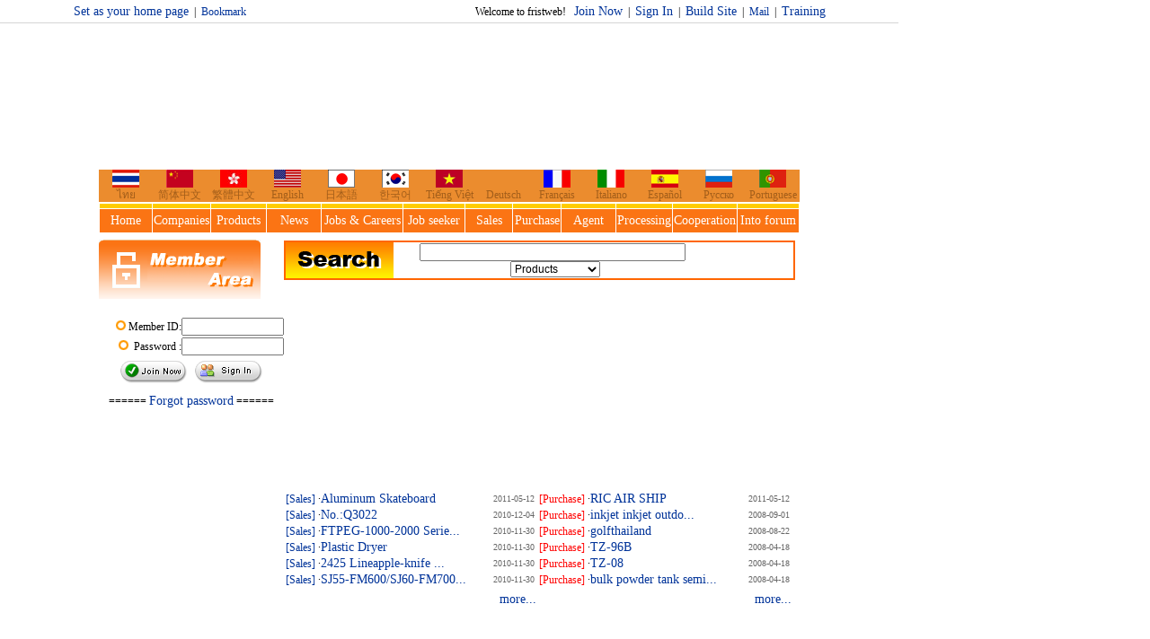

--- FILE ---
content_type: text/html
request_url: http://fristweb.com/mem_info.php?langtype=en&ID=1084
body_size: 147
content:
<html><head><title></title><meta http-equiv="refresh" content="0;url=http://www.fristweb.com"></head><body></body></html>

--- FILE ---
content_type: text/html
request_url: http://www.fristweb.com/
body_size: 81476
content:
<html>
<head>
<meta http-equiv="Content-Type" content="text/html; charset=iso-8859-1" />
<title>Thailand eCommerce site_Thailand B2B E-commerce site - Suppliers, Manufacturers, Exporters, Importers</title>
<meta name="keywords" content="Thailand eCommerce site,Thailand B2B E-commerce site,Thailand Business Site,Thailand Suppliers,Thailand Manufacturers,Thailand Exporters,Thailand Importers,Thailand Products,Thailand Agriculture,Thailand Home Appliances,Thailand Apparel & Fashion,Thailand Home Supplies,Thailand Automobile,Thailand Industrial Supplies,Thailand Business Services,Thailand Minerals,Thailand Metals & Materials,Thailand Chemicals,Thailand Office Supplies,Thailand Computer Hardware & Software,Thailand Packaging & Paper,Thailand Real Estate & Construction,Thailand Printing & Publishing,Thailand Electronics & Electrical,Security & Protection,Thailand Energy,Thailand Sports & Entertainment,Thailand Environment,Thailand Telecommunications,Thailand Excess Inventory,Thailand Textiles & Leather Products,Thailand Food & Beverage,Thailand Toys,Thailand Gifts & Crafts,Thailand Transportation,Thailand Health & Beauty,Thailand Travel & Sightseeing" />
<meta name="description" content="Thailand eCommerce site,Thailand B2B E-commerce site,Thailand Business Site,Thailand Suppliers,Thailand Manufacturers,Thailand Exporters,Thailand Importers" /><meta http-equiv="Content-Type" content="text/html; charset=iso-8859-1" />
<link rel="stylesheet" type="text/css" href="trade_index/style.css" />
</head>
<script language="javascript">
function convert(fm)
{
	switch(fm.Type.value) {
		case '1':
			fm.action="product_search.php?langtype=en";break;
		case '2':
			fm.action="member_search.php?langtype=en";break;
		case '3':
			fm.action="information_search.php?langtype=en&infotype=1";break;
		case '4':
			fm.action="information_search.php?langtype=en&infotype=2";break;
		case '5':
			fm.action="news_search.php?langtype=en";break;
		case '6':
			fm.action="wantad_search.php?langtype=en";break;
		case '7':
			fm.action="person_search.php?langtype=en";break;
	}
}
</script>
<body background="trade_index/bg.gif">
<link rel="stylesheet" type="text/css" href="trade_index/style.css" />
<table width="100%" border="0" align="center" cellpadding="0" cellspacing="0">
  <tr>
    <td><table width="100%" height="186" border="0" align="center" 

cellpadding="0" cellspacing="0" bgcolor="#FFFFFF">
<tr>
  <td height="25" align="center"><div id="topbar"><a onClick="this.style.behavior='url(#default#homepage)';this.sethomepage('http://www.fristweb.com');"href="#">Set as your home page</a>&nbsp;&nbsp;|&nbsp;&nbsp;<span style="cursor:hand" onClick="window.external.addFavorite('http://www.fristweb.com','Thailand eCommerce site')" title="Thailand B2B site"><font color="#003399">Bookmark</font></span>&nbsp;&nbsp;&nbsp;&nbsp;&nbsp;&nbsp;&nbsp;&nbsp;&nbsp;&nbsp;&nbsp;&nbsp;&nbsp;&nbsp;&nbsp;&nbsp;&nbsp;&nbsp;&nbsp;&nbsp;&nbsp;&nbsp;&nbsp;&nbsp;&nbsp;&nbsp;&nbsp;&nbsp;&nbsp;&nbsp;&nbsp;&nbsp;&nbsp;&nbsp;&nbsp;&nbsp;&nbsp;&nbsp;&nbsp;&nbsp;&nbsp;&nbsp;&nbsp;&nbsp;&nbsp;&nbsp;&nbsp;&nbsp;&nbsp;&nbsp;&nbsp;&nbsp;&nbsp;&nbsp;&nbsp;&nbsp;&nbsp;&nbsp;&nbsp;&nbsp;&nbsp;&nbsp;&nbsp;&nbsp;&nbsp;&nbsp;&nbsp;&nbsp;&nbsp;&nbsp;&nbsp;&nbsp;&nbsp;&nbsp;&nbsp;&nbsp;&nbsp;&nbsp;&nbsp;&nbsp;&nbsp;&nbsp;&nbsp;&nbsp; Welcome to fristweb!&nbsp;&nbsp; <a href="http://www.fristweb.com/trade_manage/inputid.php?langtype=en" target="_blank">Join Now</a>&nbsp; |&nbsp; <a href="http://www.fristweb.com/trade_manage/login.php?langtype=en" target="_blank">Sign In</a>&nbsp; |&nbsp; <a href="http://www.fristweb.net/" target="_blank">Build Site</a>&nbsp; |&nbsp; <font color="#003399">Mail</font>&nbsp; |&nbsp; <a href="http://www.fristweb.org/" target="_blank">Training</a></div></td>
</tr>
<tr>
  <td height="162" align="center"><object classid="clsid:D27CDB6E-AE6D-11cf-

96B8-444553540000" 

codebase="http://download.macromedia.com/pub/shockwave/cabs/flash/swflash.cab

#version=6,0,29,0" width="780" height="162">
    <param name="movie" value="fristfolder/1022.swf">
    <param name="quality" value="high">
    <embed src="fristfolder/1022.swf" quality="high" 

pluginspage="http://www.macromedia.com/go/getflashplayer" 

type="application/x-shockwave-flash" width="780" height="162"></embed>
  </object></td>
</tr>
</table>
</td>
  </tr>
<tr>
    <td align="center"><table width="780" border="0" cellspacing="1" cellpadding="0">
      <tr>
        <td><table width="780" border="0" cellpadding="0" cellspacing="0" 

bgcolor="#EB8C2E">
          <tr>
<td width="60"><div align="center"><a href="th_index.php"><img 

src="fristfolder/thailand.gif" width="30" height="20" border="0" 

/></a></div></td>
            <td width="60"><div align="center"><a href="cn_index.php"><img 

src="fristfolder/china.gif" width="30" height="20" border="0" 

/></a></div></td>
            <td width="60"><div align="center"><a href="tw_index.php"><img 

src="fristfolder/hongkong.jpg" width="30" height="20" border="0" 

/></a></div></td>
            <td width="60"><div align="center"><a href="en_index.php"><img 

src="fristfolder/en.gif" width="30" height="20" border="0" /></a></div></td>
            <td width="60"><div align="center"><a href="ja_index.php"><img 

src="fristfolder/japan.gif" width="30" height="20" border="0" 

/></a></div></td>
            <td width="60"><div align="center"><a href="ko_index.php"><img 

src="fristfolder/Korea.gif" width="30" height="20" border="0" 

/></a></div></td>
            <td width="60"><div align="center"><a href="vi_index.php"><img 

src="fristfolder/vi.gif" width="30" height="20" border="0" /></a></div></td>
            <td width="60"><div align="center">
                <p><a href="de_index.php"><img src="fristfolder/germany.gif" 

width="30" height="19" border="0" /></a></p>
            </div></td>
            <td width="60"><div align="center"><a href="fr_index.php"><img 

src="fristfolder/france.gif" width="30" height="20" border="0" 

/></a></div></td>
            
            
            <td width="60"><div align="center"><a href="it_index.php"><img 


src="fristfolder/italy.gif" width="30" height="20" border="0" 

/></a></div></td>
            <td width="60"><div align="center"><a href="es_index.php"><img 

src="fristfolder/spain.gif" width="30" height="20" border="0" 

/></a></div></td>
            <td width="60"><div align="center"><a href="ru_index.php"><img 

src="fristfolder/Russia.gif" width="30" height="20" border="0" 

/></a></div></td>
            <td width="60"><div align="center">
                <p><a href="pt_index.php"><img src="fristfolder/Portugal.gif" 

width="30" height="20" border="0" /></a></p>
            </div></td>
            
          </tr>
<tr align=center>
<td><font color=#A35E1A>&#3652;&#3607;&#3618;</font></td>
<td><font color=#A35E1A>&#31616;&#20307;&#20013;&#25991;</font></td>
<td><font color=#A35E1A>&#32321;&#39636;&#20013;&#25991;</font></td>
<td><font color=#A35E1A>English</font></td>
<td><font color=#A35E1A>&#26085;&#26412;&#35486;</font></td>
<td><font color=#A35E1A>&#54620;&#44397;&#50612;</font></td>
<td><font color=#A35E1A>Ti&#7871;ng Vi&#7879;t</font></td>

<td><font color=#A35E1A>Deutsch</font></td>
<td><font color=#A35E1A>Fran&ccedil;ais</font></td>
<td><font color=#A35E1A>Italiano</font></td>
<td><font color=#A35E1A>Espa&ntilde;ol</font></td>
<td><font color=#A35E1A>&#1056;&#1091;&#1089;&#1089;&#1082;&#1086;</font></td>
<td><font color=#A35E1A>Portuguese</font></td>



</tr>
        </table></td>
      </tr>
    </table></td>
  </tr>

  <tr>
    <td><table width="780" border="0" align="center" cellpadding="1" cellspacing="1" bgcolor="#FFFFFF">
<tr bgcolor="#ffcc00">
<td height=5></td>
<td></td>
<td></td>
<td></td>
<td></td>
<td></td>
<td></td>
<td></td>
<td></td>
<td></td>
<td></td>
<td></td>
</tr>
<tr align="center" bgcolor="#fb7414">
<td width="8%" height="26"><a href="en_index.php" target="_parent" class="menu">Home</a></td>
<td width="8%" height="26"><a href="member.php?langtype=en" target="_parent" class="menu">Companies</a></td>
<td width="8%" height="26"><a href="product.php?langtype=en" target="_parent" class="menu">Products</a></td>
<td width="8%" height="26"><a href="news.php?langtype=en" target="_parent" class="menu">News</a></td>
<td width="12%" height="26"><a href="wantad.php?langtype=en" target="_parent" class="menu">Jobs &amp; Careers</a></td>
<td width="9%" height="26"><a href="person.php?langtype=en" target="_parent" class="menu">Job seeker</a></td>
<td width="7%"><a href="information.php?langtype=en&infotype=1" target="_parent" class="menu">Sales</a></td>
<td width="7%"><a href="information.php?langtype=en&infotype=2" target="_parent" class="menu">Purchase</a></td>
<td width="8%"><a href="information.php?langtype=en&infotype=3" target="_parent" class="menu">Agent</a></td>
<td width="8%"><a href="information.php?langtype=en&infotype=4" target="_parent" class="menu">Processing</a></td>
<td width="8%"><a href="information.php?langtype=en&infotype=5" target="_parent" class="menu">Cooperation</a></td>
<td width="9%"><a href="http://www.service-th.org" target="_parent" class="menu">Into forum</a></td>

</tr>
</table><table width="780" border="0" align="center" cellpadding="0" cellspacing="0" bgcolor="#FFFFFF">
<tr valign="top">
<td width="202" rowspan="2" align="center"><table width="180" border="0" cellspacing="0" cellpadding="0">
<tr>
<td><img src="trade_index/en_left_member.gif" width="180" height="77"></td>
</tr>
<tr>
<td>&nbsp;</td>
</tr>
<tr>
<td><table width="180" height="204" border="0" cellpadding="0" cellspacing="0">
<form action="trade_manage/login.php?langtype=en" method="post" name="login" target="_blank">
<tr align="center">
<td width="92" height="22" align="right"><img src="trade_index/arrow_07.gif" width="11" height="11"> Member ID:</td>
<td width="88" height="22"><input name="aa" type="text" id="aa" size="14"></td>
</tr>
<tr align="center">
<td width="92" height="22" align="right"><img src="trade_index/arrow_07.gif" width="11" height="11">&nbsp;&nbsp;Password&nbsp;:</td>
<td width="88" height="22"><input name="bb" type="password" id="bb" size="14"></td>
</tr>
<tr align="center">
<td height="40" colspan="2"><a href="trade_manage/inputid.php?langtype=en"><img src="trade_index/en_reg.gif" width="74" height="25" border="0"></a>&nbsp;&nbsp;
<input type=image height=25 width=75 src="trade_index/en_login.gif" border=0 name=submit></td>
</tr>
<tr align="center">
<td height="20" colspan="2">====== <a href="manage/forget1.php?langtype=en" target="_blank">Forgot password</a> ====== </td>
</tr>
<tr align="center">
  <td height="20" colspan="2"><object classid="clsid:D27CDB6E-AE6D-11cf-96B8-444553540000" codebase="http://download.macromedia.com/pub/shockwave/cabs/flash/swflash.cab#version=6,0,29,0" width="176" height="65">
    <param name="movie" value="http://www.fristweb.com/fristfolder/f-banner-web1.swf">
    <param name="quality" value="high">
    <embed src="http://www.fristweb.com/fristfolder/f-banner-web1.swf" quality="high" pluginspage="http://www.macromedia.com/go/getflashplayer" type="application/x-shockwave-flash" width="176" height="65"></embed>
  </object></td>
</tr>
<tr align="center">
  <td height="20" colspan="2"><object classid="clsid:D27CDB6E-AE6D-11cf-96B8-444553540000" codebase="http://download.macromedia.com/pub/shockwave/cabs/flash/swflash.cab#version=6,0,29,0" width="176" height="65">
    <param name="movie" value="http://www.fristweb.com/fristfolder/f-banner-web2.swf">
    <param name="quality" value="high">
    <embed src="http://www.fristweb.com/fristfolder/f-banner-web2.swf" quality="high" pluginspage="http://www.macromedia.com/go/getflashplayer" type="application/x-shockwave-flash" width="176" height="65"></embed>
  </object></td>
</tr>
<tr align="center">
  <td height="20" colspan="2"><object classid="clsid:D27CDB6E-AE6D-11cf-96B8-444553540000" codebase="http://download.macromedia.com/pub/shockwave/cabs/flash/swflash.cab#version=7,0,19,0" width="180" height="110">
    <param name="movie" value="http://www.fristweb.com/fristfolder/longthai.swf">
    <param name="quality" value="high">
    <embed src="http://www.fristweb.com/fristfolder/longthai.swf" quality="high" pluginspage="http://www.macromedia.com/go/getflashplayer" type="application/x-shockwave-flash" width="180" height="110"></embed>
</object>
</td>
</tr>
</form></table></td>
</tr>
</table></td>
<td width="578" height="8"></td>
</tr>
<tr valign="top">
<td width="576"><table width="565" border="1" cellpadding="0" cellspacing="0" bordercolor="#FF6600">
<tr>
<td bordercolor="#FFFFFF"><table width="565" height="40" border="0" cellpadding="0" cellspacing="0" background="trade_index/search_bg.gif">
<tr>
<td width="120" align="center"><img src="trade_index/en_search_01.gif" width="120" height="40"></td>
<td width="429" align="center"><table width="100%"  border="0" cellpadding="0" cellspacing="0">
<form method="post" name="sch" onSubmit="convert(this)" action="" target="_parent"><tr>
<td width="64%" align="center"><input name="ProductName" type="text" id="ProductName4" size="40">
&nbsp;
<select name="Type" id="Type">
<option value="1" selected>Products</option>
<option value="2">Companies</option>
<option value="3">Sell</option>
<option value="4">Buy</option>
<option value="5">News</option>
<option value="6">Find a job</option>
<option value="7">Job &amp; Careers</option>
</select></td>
<td width="13%"><input name=submit2 type=image src="trade_index/search_go.gif" align="middle" width=35 height=40 border=0>
</td>
</tr>
<tr></tr>
</form></table></td>
<td width="16" align="right">&nbsp;</td>
</tr>
</table></td>
</tr>
</table>
<table width="565" border="0" cellspacing="0" cellpadding="0">
<tr>
<td height="5" colspan="2"></td>
</tr>
<tr>
  <td colspan="2"><iframe width=569 height="200" marginwidth=0 marginheight=0 hspace=0 vspace=0 frameborder=0 scrolling=no src="http://www.fristweb.com/fristfolder/news_en.html"></iframe></td>
  </tr>
<tr>
<td width="80"><img src="trade_index/en_center_submenu_01.gif" width="142" height="29"></td>
<td width="485" background="trade_index/center_submenu_01_bg.gif">&nbsp;</td>
</tr>
</table>
<table width="565"  border="0" cellpadding="0" cellspacing="0">
<tr>
<td width="279" height="25" valign="top"><table width="100%" height="18" border="0" cellpadding="0" cellspacing="2">
<tr>
<td> <span class="bluefont">[Sales]</span> ·<a href="view_information.php?infotype=1&dataseq=306&langtype=en" target="_blank">Aluminum Skateboard</a></td>
<td align="right" class="datefont">2011-05-12</td>
</tr>
<tr>
<td> <span class="bluefont">[Sales]</span> ·<a href="view_information.php?infotype=1&dataseq=265&langtype=en" target="_blank">No.:Q3022</a></td>
<td align="right" class="datefont">2010-12-04</td>
</tr>
<tr>
<td> <span class="bluefont">[Sales]</span> ·<a href="view_information.php?infotype=1&dataseq=263&langtype=en" target="_blank">FTPEG-1000-2000 Serie...</a></td>
<td align="right" class="datefont">2010-11-30</td>
</tr>
<tr>
<td> <span class="bluefont">[Sales]</span> ·<a href="view_information.php?infotype=1&dataseq=262&langtype=en" target="_blank">Plastic Dryer</a></td>
<td align="right" class="datefont">2010-11-30</td>
</tr>
<tr>
<td> <span class="bluefont">[Sales]</span> ·<a href="view_information.php?infotype=1&dataseq=261&langtype=en" target="_blank">2425 Lineapple-knife ...</a></td>
<td align="right" class="datefont">2010-11-30</td>
</tr>
<tr>
<td> <span class="bluefont">[Sales]</span> ·<a href="view_information.php?infotype=1&dataseq=260&langtype=en" target="_blank">SJ55-FM600/SJ60-FM700...</a></td>
<td align="right" class="datefont">2010-11-30</td>
</tr>
</table></td>
<td width="1" rowspan="2" valign="top" background="trade_index/dot_2.gif"><img src="trade_index/space.gif" width="1" height="1"></td>
<td width="280" valign="top"><table width="100%" height="18" border="0" cellpadding="0" cellspacing="2">
<tr>
<td> <span class="redfont">[Purchase]</span> ·<a href="view_information.php?infotype=2&dataseq=15&langtype=en" target="_blank">RIC AIR SHIP  </a></td>
<td align="right" class="datefont">2011-05-12</td>
</tr>
<tr>
<td> <span class="redfont">[Purchase]</span> ·<a href="view_information.php?infotype=2&dataseq=11&langtype=en" target="_blank">inkjet   inkjet outdo...</a></td>
<td align="right" class="datefont">2008-09-01</td>
</tr>
<tr>
<td> <span class="redfont">[Purchase]</span> ·<a href="view_information.php?infotype=2&dataseq=10&langtype=en" target="_blank">golfthailand</a></td>
<td align="right" class="datefont">2008-08-22</td>
</tr>
<tr>
<td> <span class="redfont">[Purchase]</span> ·<a href="view_information.php?infotype=2&dataseq=7&langtype=en" target="_blank">TZ-96B</a></td>
<td align="right" class="datefont">2008-04-18</td>
</tr>
<tr>
<td> <span class="redfont">[Purchase]</span> ·<a href="view_information.php?infotype=2&dataseq=6&langtype=en" target="_blank">TZ-08</a></td>
<td align="right" class="datefont">2008-04-18</td>
</tr>
<tr>
<td> <span class="redfont">[Purchase]</span> ·<a href="view_information.php?infotype=2&dataseq=5&langtype=en" target="_blank">bulk powder tank semi...</a></td>
<td align="right" class="datefont">2008-04-18</td>
</tr>
</table></td>
</tr>
<tr>
<td width="279" height="25" align="right"><a href="information.php?langtype=en&infotype=1"><img src="trade_index/more.gif" width="13" height="13" border="0" align="absmiddle"> more...</a></td>
<td width="280" height="25" align="right"><a href="information.php?langtype=en&infotype=2"><img src="trade_index/more.gif" width="13" height="13" border="0" align="absmiddle"> more...</a></td>
</tr>
</table></td>
</tr>
</table>
<link rel="stylesheet" type="text/css" href="trade_index/style.css" />
<table width="780" height="100" border="0" align="center" cellpadding="0" cellspacing="0" bgcolor="#FFFFFF">
<tr>
<td height="8"></td>
</tr>
<tr>
<td height="100" align="center"><object classid="clsid:D27CDB6E-AE6D-11cf-96B8-444553540000" codebase="http://download.macromedia.com/pub/shockwave/cabs/flash/swflash.cab#version=6,0,29,0" width="760" height="110">
<param name="movie" value="trade_index/gg1.swf">
<param name="quality" value="high">
<embed src="trade_index/gg1.swf" quality="high" pluginspage="http://www.macromedia.com/go/getflashplayer" type="application/x-shockwave-flash" width="760" height="110"></embed>
</object></td>
</tr>
<tr>
<td height="8"></td>
</tr>
</table>
<table width="780" border="0" align="center" cellpadding="0" cellspacing="0" bgcolor="#FFFFFF">
<tr>
<td width="202" align="center" valign="top"><TABLE cellSpacing=0 cellPadding=0 width=180 
      background=trade_index/buy_box_bg.gif border=0>
<TBODY>
<TR>
<TD><IMG height=58 src="trade_index/en_company_01.gif" 
            width=180></TD>
</TR>
<TR>
<TD height=6></TD>
</TR>
<TR>
<TD align=center><MARQUEE id=news onmouseover=this.stop() style="BOTTOM: 0px; TOP: 0px; HEIGHT: 200px; TEXT-ALIGN: left" onmouseout=this.start() scrollAmount=1 scrollDelay=10 direction=up behavior=loop border="0"><table width="164" border="0" align="center" cellpadding="1" cellspacing="1">
<tr>
<td><img src="trade_index/arrow_08.gif" width="9" height="9"> <a href="mem_info.php?langtype=en&ID=29" target="_blank">SKY POINT TRAVEL CO.,...</a></td>
</tr>
<tr>
<td><img src="trade_index/left_box_dotline.gif" width="164" height="1"></td>
</tr>
<tr>
<td><img src="trade_index/arrow_08.gif" width="9" height="9"> <a href="mem_info.php?langtype=en&ID=7" target="_blank">Hua Yuan Travel Co.,Ltd.</a></td>
</tr>
<tr>
<td><img src="trade_index/left_box_dotline.gif" width="164" height="1"></td>
</tr>
<tr>
<td><img src="trade_index/arrow_08.gif" width="9" height="9"> <a href="mem_info.php?langtype=en&ID=73" target="_blank">DAY PLACE GOURP CO.,LTD.</a></td>
</tr>
<tr>
<td><img src="trade_index/left_box_dotline.gif" width="164" height="1"></td>
</tr>
<tr>
<td><img src="trade_index/arrow_08.gif" width="9" height="9"> <a href="mem_info.php?langtype=en&ID=61" target="_blank">LONGTHAIFOOD (Taiwan)</a></td>
</tr>
<tr>
<td><img src="trade_index/left_box_dotline.gif" width="164" height="1"></td>
</tr>
<tr>
<td><img src="trade_index/arrow_08.gif" width="9" height="9"> <a href="mem_info.php?langtype=en&ID=99" target="_blank">HUANGXIN TCM </a></td>
</tr>
<tr>
<td><img src="trade_index/left_box_dotline.gif" width="164" height="1"></td>
</tr>
<tr>
<td><img src="trade_index/arrow_08.gif" width="9" height="9"> <a href="mem_info.php?langtype=en&ID=103" target="_blank">THAI XUHUA CO.,LTD.</a></td>
</tr>
<tr>
<td><img src="trade_index/left_box_dotline.gif" width="164" height="1"></td>
</tr>
<tr>
<td><img src="trade_index/arrow_08.gif" width="9" height="9"> <a href="mem_info.php?langtype=en&ID=100" target="_blank">CITY TECHNOLOGY CO.,LTD</a></td>
</tr>
<tr>
<td><img src="trade_index/left_box_dotline.gif" width="164" height="1"></td>
</tr>
<tr>
<td><img src="trade_index/arrow_08.gif" width="9" height="9"> <a href="mem_info.php?langtype=en&ID=65" target="_blank">HONG FA INTERNATIONAL...</a></td>
</tr>
<tr>
<td><img src="trade_index/left_box_dotline.gif" width="164" height="1"></td>
</tr>
<tr>
<td><img src="trade_index/arrow_08.gif" width="9" height="9"> <a href="mem_info.php?langtype=en&ID=44" target="_blank">CTC MACHINERY CO.,LTD.</a></td>
</tr>
<tr>
<td><img src="trade_index/left_box_dotline.gif" width="164" height="1"></td>
</tr>
<tr>
<td><img src="trade_index/arrow_08.gif" width="9" height="9"> <a href="mem_info.php?langtype=en&ID=41" target="_blank">CHIN TA ELECTRONICS C...</a></td>
</tr>
<tr>
<td><img src="trade_index/left_box_dotline.gif" width="164" height="1"></td>
</tr>
<tr>
<td><img src="trade_index/arrow_08.gif" width="9" height="9"> <a href="mem_info.php?langtype=en&ID=140" target="_blank">THAILAND PASS </a></td>
</tr>
<tr>
<td><img src="trade_index/left_box_dotline.gif" width="164" height="1"></td>
</tr>
<tr>
<td><img src="trade_index/arrow_08.gif" width="9" height="9"> <a href="mem_info.php?langtype=en&ID=142" target="_blank">ALFA SPORT CO., LTD</a></td>
</tr>
<tr>
<td><img src="trade_index/left_box_dotline.gif" width="164" height="1"></td>
</tr>
<tr>
<td><img src="trade_index/arrow_08.gif" width="9" height="9"> <a href="mem_info.php?langtype=en&ID=143" target="_blank">Paulita Peng Co., Ltd.</a></td>
</tr>
<tr>
<td><img src="trade_index/left_box_dotline.gif" width="164" height="1"></td>
</tr>
<tr>
<td><img src="trade_index/arrow_08.gif" width="9" height="9"> <a href="mem_info.php?langtype=en&ID=146" target="_blank">huolithai co.,ltd.</a></td>
</tr>
<tr>
<td><img src="trade_index/left_box_dotline.gif" width="164" height="1"></td>
</tr>
<tr>
<td><img src="trade_index/arrow_08.gif" width="9" height="9"> <a href="mem_info.php?langtype=en&ID=148" target="_blank">HANGER INDUSTRY(THAIL...</a></td>
</tr>
<tr>
<td><img src="trade_index/left_box_dotline.gif" width="164" height="1"></td>
</tr>
<tr>
<td><img src="trade_index/arrow_08.gif" width="9" height="9"> <a href="mem_info.php?langtype=en&ID=280" target="_blank">Tai Wan Man Su Lei Qi...</a></td>
</tr>
<tr>
<td><img src="trade_index/left_box_dotline.gif" width="164" height="1"></td>
</tr>
<tr>
<td><img src="trade_index/arrow_08.gif" width="9" height="9"> <a href="mem_info.php?langtype=en&ID=275" target="_blank">S 2 Modern KTV</a></td>
</tr>
<tr>
<td><img src="trade_index/left_box_dotline.gif" width="164" height="1"></td>
</tr>
<tr>
<td><img src="trade_index/arrow_08.gif" width="9" height="9"> <a href="mem_info.php?langtype=en&ID=274" target="_blank">JoelThai Co.,Ltd.</a></td>
</tr>
<tr>
<td><img src="trade_index/left_box_dotline.gif" width="164" height="1"></td>
</tr>
<tr>
<td><img src="trade_index/arrow_08.gif" width="9" height="9"> <a href="mem_info.php?langtype=en&ID=248" target="_blank"> Kim Lee Luck Co.,Ltd...</a></td>
</tr>
<tr>
<td><img src="trade_index/left_box_dotline.gif" width="164" height="1"></td>
</tr>
<tr>
<td><img src="trade_index/arrow_08.gif" width="9" height="9"> <a href="mem_info.php?langtype=en&ID=238" target="_blank">taiwanfoods</a></td>
</tr>
<tr>
<td><img src="trade_index/left_box_dotline.gif" width="164" height="1"></td>
</tr>
<tr>
<td><img src="trade_index/arrow_08.gif" width="9" height="9"> <a href="mem_info.php?langtype=en&ID=245" target="_blank">peggy spa</a></td>
</tr>
<tr>
<td><img src="trade_index/left_box_dotline.gif" width="164" height="1"></td>
</tr>
<tr>
<td><img src="trade_index/arrow_08.gif" width="9" height="9"> <a href="mem_info.php?langtype=en&ID=229" target="_blank">Mr.LIU</a></td>
</tr>
<tr>
<td><img src="trade_index/left_box_dotline.gif" width="164" height="1"></td>
</tr>
<tr>
<td><img src="trade_index/arrow_08.gif" width="9" height="9"> <a href="mem_info.php?langtype=en&ID=205" target="_blank">DAYGAIN GROUP CO.,LTD.</a></td>
</tr>
<tr>
<td><img src="trade_index/left_box_dotline.gif" width="164" height="1"></td>
</tr>
<tr>
<td><img src="trade_index/arrow_08.gif" width="9" height="9"> <a href="mem_info.php?langtype=en&ID=192" target="_blank">THAI SHENG(THAILAND)C...</a></td>
</tr>
<tr>
<td><img src="trade_index/left_box_dotline.gif" width="164" height="1"></td>
</tr>
<tr>
<td><img src="trade_index/arrow_08.gif" width="9" height="9"> <a href="mem_info.php?langtype=en&ID=183" target="_blank">CIMC VEHICLE (THAILAN...</a></td>
</tr>
<tr>
<td><img src="trade_index/left_box_dotline.gif" width="164" height="1"></td>
</tr>
<tr>
<td><img src="trade_index/arrow_08.gif" width="9" height="9"> <a href="mem_info.php?langtype=en&ID=166" target="_blank">TAI ZHEN INTERNATIONA...</a></td>
</tr>
<tr>
<td><img src="trade_index/left_box_dotline.gif" width="164" height="1"></td>
</tr>
<tr>
<td><img src="trade_index/arrow_08.gif" width="9" height="9"> <a href="mem_info.php?langtype=en&ID=129" target="_blank">SANYO (Thailand) Co.,...</a></td>
</tr>
<tr>
<td><img src="trade_index/left_box_dotline.gif" width="164" height="1"></td>
</tr>
<tr>
<td><img src="trade_index/arrow_08.gif" width="9" height="9"> <a href="mem_info.php?langtype=en&ID=1283" target="_blank">ÑÇÖÞÌ©Ô´½¨Éè¿ª·¢ÓÐÏÞ¹«Ë¾</a></td>
</tr>
<tr>
<td><img src="trade_index/left_box_dotline.gif" width="164" height="1"></td>
</tr>
<tr>
<td><img src="trade_index/arrow_08.gif" width="9" height="9"> <a href="mem_info.php?langtype=en&ID=1084" target="_blank">TTM</a></td>
</tr>
<tr>
<td><img src="trade_index/left_box_dotline.gif" width="164" height="1"></td>
</tr>
<tr>
<td><img src="trade_index/arrow_08.gif" width="9" height="9"> <a href="mem_info.php?langtype=en&ID=1426" target="_blank">Ì©¹ú»ªÈËÇàÄêÉÌ»á</a></td>
</tr>
<tr>
<td><img src="trade_index/left_box_dotline.gif" width="164" height="1"></td>
</tr>
<tr>
<td><img src="trade_index/arrow_08.gif" width="9" height="9"> <a href="mem_info.php?langtype=en&ID=1372" target="_blank">Viewtech Internationa...</a></td>
</tr>
<tr>
<td><img src="trade_index/left_box_dotline.gif" width="164" height="1"></td>
</tr>
<tr>
<td><img src="trade_index/arrow_08.gif" width="9" height="9"> <a href="mem_info.php?langtype=en&ID=1292" target="_blank">Thian Fah Foudation H...</a></td>
</tr>
<tr>
<td><img src="trade_index/left_box_dotline.gif" width="164" height="1"></td>
</tr>
<tr>
<td><img src="trade_index/arrow_08.gif" width="9" height="9"> <a href="mem_info.php?langtype=en&ID=180" target="_blank">GRANDLITE INDUSTRIAL ...</a></td>
</tr>
<tr>
<td><img src="trade_index/left_box_dotline.gif" width="164" height="1"></td>
</tr>
</table>
</MARQUEE></TD>
</TR>
<TR>
<TD height=6></TD>
</TR>
<TR>
<TD><img src="trade_index/left_box_bottom.gif" width="180" height="3"></TD>
</TR>
</TBODY>
</TABLE>
<br>
<TABLE cellSpacing=0 cellPadding=0 width=180 
      background=trade_index/left_box_bg.gif border=0>
<TBODY>
<tr>
  <td><object classid="clsid:D27CDB6E-AE6D-11cf-96B8-444553540000" codebase="http://download.macromedia.com/pub/shockwave/cabs/flash/swflash.cab#version=7,0,19,0" width="180" height="110">
    <param name="movie" value="http://www.fristweb.com/fristfolder/onepower.swf">
    <param name="quality" value="high">
    <embed src="http://www.fristweb.com/fristfolder/onepower.swf" quality="high" pluginspage="http://www.macromedia.com/go/getflashplayer" type="application/x-shockwave-flash" width="180" height="110"></embed>
  </object></td>
</tr>
<tr><td><object classid="clsid:D27CDB6E-AE6D-11cf-96B8-444553540000" codebase="http://download.macromedia.com/pub/shockwave/cabs/flash/swflash.cab#version=6,0,29,0" width="176" height="65">
  <param name="movie" value="http://www.fristweb.com/fristfolder/f-banner-web3.swf">
  <param name="quality" value="high">
  <embed src="http://www.fristweb.com/fristfolder/f-banner-web3.swf" quality="high" pluginspage="http://www.macromedia.com/go/getflashplayer" type="application/x-shockwave-flash" width="176" height="65"></embed>
</object></td></tr>
<TR>
<TD><IMG height=34 src="trade_index/en_left_submenu_01.gif" 
            width=180></TD>
</TR>
<TR>
<TD height=6></TD>
</TR>
<TR>
<TD align=center><table width="164" border="0" cellpadding="1" cellspacing="1">
<tr>
<td><img src="trade_index/arrow_08.gif" width="9" height="9"> <a href="view_news.php?dataseq=1&langtype=en" title="THE BANGKOK INTERNATIONAL MOTOR SHOW" target="_blank">THE BANGKOK INTERNATI...</a></td>
</tr>
<tr>
<td><img src="trade_index/left_box_dotline.gif" width="164" height="1"></td>
</tr>
</table></TD>
</TR>
<TR>
<TD height=6></TD>
</TR>
<TR>
<TD><img src="trade_index/left_box_bottom.gif" width="180" height="3"></TD>
</TR>
</TBODY>
</TABLE>
<br>
<TABLE cellSpacing=0 cellPadding=0 width=180 
      background=trade_index/left_box_bg.gif border=0>
<TBODY>
<tr><td><object classid="clsid:D27CDB6E-AE6D-11cf-96B8-444553540000" codebase="http://download.macromedia.com/pub/shockwave/cabs/flash/swflash.cab#version=6,0,29,0" width="176" height="65">
  <param name="movie" value="http://www.fristweb.com/fristfolder/f-banner-web4.swf">
  <param name="quality" value="high">
  <embed src="http://www.fristweb.com/fristfolder/f-banner-web4.swf" quality="high" pluginspage="http://www.macromedia.com/go/getflashplayer" type="application/x-shockwave-flash" width="176" height="65"></embed>
</object></td></tr>
<TR>
<TD><IMG height=34 src="trade_index/en_left_submenu_02.gif" 
            width=180></TD>
</TR>
<TR>
<TD height=6></TD>
</TR>
<TR>
<TD align=center><MARQUEE id=news onmouseover=this.stop() style="BOTTOM: 0px; TOP: 0px; HEIGHT: 200px; TEXT-ALIGN: left" onmouseout=this.start() scrollAmount=1 scrollDelay=10 direction=up behavior=loop border="0"><table width="164" border="0" align="center" cellpadding="1" cellspacing="1">
<tr>
<td><img src="trade_index/arrow_08.gif" width="9" height="9"> <a href="view_news.php?dataseq=5&langtype=en" title="Sale Land &amp; Factory (Sukhumvit 2 Rd.,)" target="_blank">Sale Land &amp; Facto...</a></td>
</tr>
<tr>
<td><img src="trade_index/left_box_dotline.gif" width="164" height="1"></td>
</tr>
<tr>
<td><img src="trade_index/arrow_08.gif" width="9" height="9"> <a href="view_news.php?dataseq=4&langtype=en" title="fristweb update server note" target="_blank">fristweb update serve...</a></td>
</tr>
<tr>
<td><img src="trade_index/left_box_dotline.gif" width="164" height="1"></td>
</tr>
<tr>
<td><img src="trade_index/arrow_08.gif" width="9" height="9"> <a href="view_news.php?dataseq=3&langtype=en" title="Chaozhou Association Chairman Mr.Zhang zhaojiang complete historical task of participating the Olympic torch delivery." target="_blank">Chaozhou Association ...</a></td>
</tr>
<tr>
<td><img src="trade_index/left_box_dotline.gif" width="164" height="1"></td>
</tr>
<tr>
<td><img src="trade_index/arrow_08.gif" width="9" height="9"> <a href="view_news.php?dataseq=2&langtype=en" title="FristWeb Thailand Buisness site: Introduction to Thailand traveling agent" target="_blank">FristWeb Thailand Bui...</a></td>
</tr>
<tr>
<td><img src="trade_index/left_box_dotline.gif" width="164" height="1"></td>
</tr>
<tr>
<td><img src="trade_index/arrow_08.gif" width="9" height="9"> <a href="view_news.php?dataseq=1&langtype=en" title="THE BANGKOK INTERNATIONAL MOTOR SHOW" target="_blank">THE BANGKOK INTERNATI...</a></td>
</tr>
<tr>
<td><img src="trade_index/left_box_dotline.gif" width="164" height="1"></td>
</tr>
</table>
</MARQUEE></TD>
</TR>
<TR>
<TD height=6></TD>
</TR>
<TR>
<TD><img src="trade_index/left_box_bottom.gif" width="180" height="3"></TD>
</TR>
</TBODY>
</TABLE>
<br>
<TABLE cellSpacing=0 cellPadding=0 width=180 
      background=trade_index/left_box_bg2.gif border=0>
<TBODY>
<tr><td><object classid="clsid:D27CDB6E-AE6D-11cf-96B8-444553540000" codebase="http://download.macromedia.com/pub/shockwave/cabs/flash/swflash.cab#version=6,0,29,0" width="176" height="65">
  <param name="movie" value="http://www.fristweb.com/fristfolder/f-banner-web5.swf">
  <param name="quality" value="high">
  <embed src="http://www.fristweb.com/fristfolder/f-banner-web5.swf" quality="high" pluginspage="http://www.macromedia.com/go/getflashplayer" type="application/x-shockwave-flash" width="176" height="65"></embed>
</object></td></tr>
<TR>
<TD><IMG height=34 src="trade_index/en_left_submenu_03.gif" 
            width=180></TD>
</TR>
<TR>
<TD height=6></TD>
</TR>
<TR>
<TD align=center>
<table width="164" border="0" align="center" cellpadding="1" cellspacing="1">
<tr>
<td><img src="trade_index/arrow_08.gif" width="9" height="9"> <a href="view_wantad.php?dataseq=1&langtype=en" target="_blank">Networking Technology...</a></td>
</tr>
<tr>
<td><img src="trade_index/left_box_dotline.gif" width="164" height="1"></td>
</tr>
</table></TD>
</TR>
<TR>
<TD height=6></TD>
</TR>
<TR>
<TD><img src="trade_index/left_box_bottom2.gif" width="180" height="3"></TD>
</TR>
</TBODY>
</TABLE>
<br>
<TABLE cellSpacing=0 cellPadding=0 width=180 
      background=trade_index/left_box_bg2.gif border=0>
<TBODY>
<TR>
<TD><IMG height=34 src="trade_index/en_left_submenu_04.gif" 
            width=180></TD>
</TR>
<TR>
<TD height=6></TD>
</TR>
<TR>
<TD align=center>
<table width="164" border="0" align="center" cellpadding="1" cellspacing="1">
</table></TD>
</TR>
<TR>
<TD height=6></TD>
</TR>
<TR>
<TD><img src="trade_index/left_box_bottom2.gif" width="180" height="3"></TD>
</TR>
</TBODY>
</TABLE></td>
<td width="576" valign="top"><TABLE cellSpacing=0 cellPadding=0 width=565 border=0>
<TBODY>
<TR>
<TD colSpan=5 height=4></TD>
</TR>
<TR>
<TD width=5><IMG height=22 
            src="trade_index/pro_sort_01.gif" width=5></TD>
<TD vAlign=bottom align=middle width=36><IMG height=22 
            src="trade_index/pro_sort_02.gif" width=36></TD>
<TD width=483 align=middle vAlign=bottom bgcolor="F87B00" class="boldfont whitefont">Browse Trade Leads</TD>
<TD vAlign=bottom align=middle width=36><IMG height=22 
            src="trade_index/pro_sort_02.gif" width=36></TD>
<TD vAlign=bottom align=middle width=5><IMG height=22 
            src="trade_index/pro_sort_04.gif" 
        width=5></TD>
</TR>
</TBODY>
</TABLE>
<TABLE cellSpacing=0 cellPadding=0 width=565 border=0>
<TBODY>
<TR>
<TD vAlign=top width=1 
          background=trade_index/pro_sotr_bg.gif><IMG height=1 
            src="trade_index/pro_sotr_bg.gif" width=1></TD>
<TD align=middle valign="top">
<table width="100%" height="31"  border="0" cellpadding="0" cellspacing="0" bgcolor="#fff6ed">
<tr>
<td width="20%" height="30" align="center"><img src="trade_index/icon_02.gif" width="9" height="9" border="0" align="absmiddle"> <a href="information.php?langtype=en&infotype=1" target="_parent">Sell</a></td>
<td width="20%" height="30" align="center"><img src="trade_index/icon_02.gif" width="9" height="9" border="0" align="absmiddle"> <a href="information.php?langtype=en&infotype=2" target="_parent">Buy</a></td>
<td width="20%" height="30" align="center"><img src="trade_index/icon_02.gif" width="9" height="9" border="0" align="absmiddle"> <a href="information.php?langtype=en&infotype=3" target="_parent">Agent</a></td>
<td width="20%" height="30" align="center"><img src="trade_index/icon_02.gif" width="9" height="9" border="0" align="absmiddle"> <a href="information.php?langtype=en&infotype=4" target="_parent">Process</a></td>
<td width="20%" height="30" align="center"><img src="trade_index/icon_02.gif" width="9" height="9" border="0" align="absmiddle"> <a href="information.php?langtype=en&infotype=5" target="_parent">Cooperate</a></td>
</tr>
<tr>
<td height="1" colspan="5" align="center"><img src="trade_index/dot3.gif" width="560" height="1"><img src="trade_index/space.gif" width="1" height="1"></td>
</tr>
</table>
<TABLE cellSpacing=1 cellPadding=0 width="100%" border=0>
<TBODY>
<TR>
<TD align=middle valign="top">
<table width="95%" border="0" align="center" cellpadding="1" cellspacing="2" class"000099">
<tr>
<td width="50%" height="25" valign="bottom">
<strong class="title">
 
<span class="boldfont"><a href="product.php?cat=1&langtype=en"><font color="F87B00">Agriculture</font></a>
<font color="F87B00">
</font></span></strong></td>
<td width="50%" height="25" valign="bottom">
<strong class="title">
 
<span class="boldfont"><a href="product.php?cat=2&langtype=en"><font color="F87B00">Home Appliances</font></a>
<font color="F87B00">
</font></span></strong></td>
</tr>
<tr valign="top">
<td width="50%" valign="top"></td>
<td width="50%" valign="top"></td>
</tr>
<tr class="000099"> 
<td><a href="product.php?cat=29&langtype=en">Agriculture Product </a> | <a href="product.php?cat=30&langtype=en">Animal Extract</a> | <a href="product.php?cat=31&langtype=en">Animal Fodders</a>...</td>
<td><a href="product.php?cat=60&langtype=en">Air Purifier</a> | <a href="product.php?cat=61&langtype=en">Air-conditioner</a> | <a href="product.php?cat=62&langtype=en">Audio & Video Equipment</a>...</td>
</tr>
</table>
<table width="95%" border="0" align="center" cellpadding="1" cellspacing="2" class"000099">
<tr>
<td width="50%" height="25" valign="bottom">
<strong class="title">
 
<span class="boldfont"><a href="product.php?cat=3&langtype=en"><font color="F87B00">Apparel & Fashion</font></a>
<font color="F87B00">
</font></span></strong></td>
<td width="50%" height="25" valign="bottom">
<strong class="title">
 
<span class="boldfont"><a href="product.php?cat=4&langtype=en"><font color="F87B00">Home Supplies</font></a>
<font color="F87B00">
</font></span></strong></td>
</tr>
<tr valign="top">
<td width="50%" valign="top"></td>
<td width="50%" valign="top"></td>
</tr>
<tr class="000099"> 
<td><a href="product.php?cat=87&langtype=en">Athletic Wear</a> | <a href="product.php?cat=88&langtype=en">Bathrobe</a> | <a href="product.php?cat=89&langtype=en">Costume & Ceremony</a>...</td>
<td><a href="product.php?cat=122&langtype=en">Air Freshener</a> | <a href="product.php?cat=123&langtype=en">Alarm</a> | <a href="product.php?cat=124&langtype=en">For Babies</a>...</td>
</tr>
</table>
<table width="95%" border="0" align="center" cellpadding="1" cellspacing="2" class"000099">
<tr>
<td width="50%" height="25" valign="bottom">
<strong class="title">
 
<span class="boldfont"><a href="product.php?cat=5&langtype=en"><font color="F87B00">Automobile</font></a>
<font color="F87B00">
</font></span></strong></td>
<td width="50%" height="25" valign="bottom">
<strong class="title">
 
<span class="boldfont"><a href="product.php?cat=6&langtype=en"><font color="F87B00">Industrial Supplies</font></a>
<font color="F87B00">
</font></span></strong></td>
</tr>
<tr valign="top">
<td width="50%" valign="top"></td>
<td width="50%" valign="top"></td>
</tr>
<tr class="000099"> 
<td><a href="product.php?cat=648&langtype=en">Passenger car</a> | <a href="product.php?cat=647&langtype=en">Commercial vehicle</a> | <a href="product.php?cat=646&langtype=en">Domestic car</a>...</td>
<td><a href="product.php?cat=176&langtype=en">Air-Compressing & Air-Separation</a> | <a href="product.php?cat=177&langtype=en">Air Treatment & Conditioning</a> | <a href="product.php?cat=178&langtype=en">Animal Husbandry</a>...</td>
</tr>
</table>
<table width="95%" border="0" align="center" cellpadding="1" cellspacing="2" class"000099">
<tr>
<td width="50%" height="25" valign="bottom">
<strong class="title">
 
<span class="boldfont"><a href="product.php?cat=7&langtype=en"><font color="F87B00">Business Services</font></a>
<font color="F87B00">
</font></span></strong></td>
<td width="50%" height="25" valign="bottom">
<strong class="title">
 
<span class="boldfont"><a href="product.php?cat=8&langtype=en"><font color="F87B00">Minerals, Metals & Materials</font></a>
<font color="F87B00">
</font></span></strong></td>
</tr>
<tr valign="top">
<td width="50%" valign="top"></td>
<td width="50%" valign="top"></td>
</tr>
<tr class="000099"> 
<td><a href="product.php?cat=669&langtype=en">Others</a> | <a href="product.php?cat=668&langtype=en">Medical service</a> | <a href="product.php?cat=667&langtype=en">Supermarket & Department</a>...</td>
<td><a href="product.php?cat=235&langtype=en">Cast & Forged</a> | <a href="product.php?cat=236&langtype=en">Ferroalloy & Products</a> | <a href="product.php?cat=237&langtype=en">Ingot</a>...</td>
</tr>
</table>
<table width="95%" border="0" align="center" cellpadding="1" cellspacing="2" class"000099">
<tr>
<td width="50%" height="25" valign="bottom">
<strong class="title">
 
<span class="boldfont"><a href="product.php?cat=9&langtype=en"><font color="F87B00">Chemicals</font></a>
<font color="F87B00">
</font></span></strong></td>
<td width="50%" height="25" valign="bottom">
<strong class="title">
 
<span class="boldfont"><a href="product.php?cat=10&langtype=en"><font color="F87B00">Office Supplies</font></a>
<font color="F87B00">
</font></span></strong></td>
</tr>
<tr valign="top">
<td width="50%" valign="top"></td>
<td width="50%" valign="top"></td>
</tr>
<tr class="000099"> 
<td><a href="product.php?cat=257&langtype=en">Activated Carbon</a> | <a href="product.php?cat=258&langtype=en">Adhesives & Sealants</a> | <a href="product.php?cat=259&langtype=en">Bio-technology Products</a>...</td>
<td><a href="product.php?cat=687&langtype=en">Consumable</a> | <a href="product.php?cat=686&langtype=en">Conference System</a> | <a href="product.php?cat=685&langtype=en">Scanner</a>...</td>
</tr>
</table>
<table width="95%" border="0" align="center" cellpadding="1" cellspacing="2" class"000099">
<tr>
<td width="50%" height="25" valign="bottom">
<strong class="title">
 
<span class="boldfont"><a href="product.php?cat=11&langtype=en"><font color="F87B00">Computer Hardware & Software</font></a>
<font color="F87B00">
</font></span></strong></td>
<td width="50%" height="25" valign="bottom">
<strong class="title">
 
<span class="boldfont"><a href="product.php?cat=12&langtype=en"><font color="F87B00">Packaging & Paper</font></a>
<font color="F87B00">
</font></span></strong></td>
</tr>
<tr valign="top">
<td width="50%" valign="top"></td>
<td width="50%" valign="top"></td>
</tr>
<tr class="000099"> 
<td><a href="product.php?cat=702&langtype=en">Product of net communication</a> | <a href="product.php?cat=701&langtype=en">CUP </a> | <a href="product.php?cat=700&langtype=en">Driver</a>...</td>
<td><a href="product.php?cat=716&langtype=en">Industrial & Specialty Packaging</a> | <a href="product.php?cat=715&langtype=en">Label & Tag</a> | <a href="product.php?cat=714&langtype=en">Transport Packaging</a>...</td>
</tr>
</table>
<table width="95%" border="0" align="center" cellpadding="1" cellspacing="2" class"000099">
<tr>
<td width="50%" height="25" valign="bottom">
<strong class="title">
 
<span class="boldfont"><a href="product.php?cat=13&langtype=en"><font color="F87B00">Real Estate & Construction</font></a>
<font color="F87B00">
</font></span></strong></td>
<td width="50%" height="25" valign="bottom">
<strong class="title">
 
<span class="boldfont"><a href="product.php?cat=14&langtype=en"><font color="F87B00">Printing & Publishing</font></a>
<font color="F87B00">
</font></span></strong></td>
</tr>
<tr valign="top">
<td width="50%" valign="top"></td>
<td width="50%" valign="top"></td>
</tr>
<tr class="000099"> 
<td><a href="product.php?cat=337&langtype=en">Adhesives</a> | <a href="product.php?cat=338&langtype=en">Bath & Toilet Appliances</a> | <a href="product.php?cat=339&langtype=en">Bricks & Pavers</a>...</td>
<td><a href="product.php?cat=727&langtype=en">Printed matter & Publication</a> | <a href="product.php?cat=726&langtype=en">Calendar & Congratulation card</a> | <a href="product.php?cat=725&langtype=en">Product of seal</a>...</td>
</tr>
</table>
<table width="95%" border="0" align="center" cellpadding="1" cellspacing="2" class"000099">
<tr>
<td width="50%" height="25" valign="bottom">
<strong class="title">
 
<span class="boldfont"><a href="product.php?cat=15&langtype=en"><font color="F87B00">Electronics & Electrical</font></a>
<font color="F87B00">
</font></span></strong></td>
<td width="50%" height="25" valign="bottom">
<strong class="title">
 
<span class="boldfont"><a href="product.php?cat=16&langtype=en"><font color="F87B00">Security & Protection</font></a>
<font color="F87B00">
</font></span></strong></td>
</tr>
<tr valign="top">
<td width="50%" valign="top"></td>
<td width="50%" valign="top"></td>
</tr>
<tr class="000099"> 
<td><a href="product.php?cat=358&langtype=en">Acoustic Component</a> | <a href="product.php?cat=359&langtype=en">Wires, Cables, Cable Assemblies</a> | <a href="product.php?cat=360&langtype=en">Batteries and Chargers</a>...</td>
<td><a href="product.php?cat=402&langtype=en">Alarm</a> | <a href="product.php?cat=403&langtype=en">Bodyguard</a> | <a href="product.php?cat=404&langtype=en">BulletProof</a>...</td>
</tr>
</table>
<table width="95%" border="0" align="center" cellpadding="1" cellspacing="2" class"000099">
<tr>
<td width="50%" height="25" valign="bottom">
<strong class="title">
 
<span class="boldfont"><a href="product.php?cat=17&langtype=en"><font color="F87B00">Energy</font></a>
<font color="F87B00">
</font></span></strong></td>
<td width="50%" height="25" valign="bottom">
<strong class="title">
 
<span class="boldfont"><a href="product.php?cat=18&langtype=en"><font color="F87B00">Sports & Entertainment</font></a>
<font color="F87B00">
</font></span></strong></td>
</tr>
<tr valign="top">
<td width="50%" valign="top"></td>
<td width="50%" valign="top"></td>
</tr>
<tr class="000099"> 
<td><a href="product.php?cat=419&langtype=en">Charcoal </a> | <a href="product.php?cat=420&langtype=en">Coal</a> | <a href="product.php?cat=421&langtype=en">Coal Gas</a>...</td>
<td><a href="product.php?cat=747&langtype=en">Amusement Park</a> | <a href="product.php?cat=746&langtype=en">Chess & Related Products</a> | <a href="product.php?cat=745&langtype=en">Soccer & Related Products </a>...</td>
</tr>
</table>
<table width="95%" border="0" align="center" cellpadding="1" cellspacing="2" class"000099">
<tr>
<td width="50%" height="25" valign="bottom">
<strong class="title">
 
<span class="boldfont"><a href="product.php?cat=19&langtype=en"><font color="F87B00">Environment</font></a>
<font color="F87B00">
</font></span></strong></td>
<td width="50%" height="25" valign="bottom">
<strong class="title">
 
<span class="boldfont"><a href="product.php?cat=20&langtype=en"><font color="F87B00">Telecommunications</font></a>
<font color="F87B00">
</font></span></strong></td>
</tr>
<tr valign="top">
<td width="50%" valign="top"></td>
<td width="50%" valign="top"></td>
</tr>
<tr class="000099"> 
<td><a href="product.php?cat=766&langtype=en">Gas Disposal</a> | <a href="product.php?cat=765&langtype=en">Noise Reduction Device</a> | <a href="product.php?cat=764&langtype=en">Processing facilities of water</a>...</td>
<td><a href="product.php?cat=451&langtype=en">Caller ID</a> | <a href="product.php?cat=452&langtype=en">Exchanges</a> | <a href="product.php?cat=453&langtype=en">Fax Machines</a>...</td>
</tr>
</table>
<table width="95%" border="0" align="center" cellpadding="1" cellspacing="2" class"000099">
<tr>
<td width="50%" height="25" valign="bottom">
<strong class="title">
 
<span class="boldfont"><a href="product.php?cat=21&langtype=en"><font color="F87B00">Excess Inventory</font></a>
<font color="F87B00">
</font></span></strong></td>
<td width="50%" height="25" valign="bottom">
<strong class="title">
 
<span class="boldfont"><a href="product.php?cat=22&langtype=en"><font color="F87B00">Textiles & Leather Products</font></a>
<font color="F87B00">
</font></span></strong></td>
</tr>
<tr valign="top">
<td width="50%" valign="top"></td>
<td width="50%" valign="top"></td>
</tr>
<tr class="000099"> 
<td><a href="product.php?cat=469&langtype=en">Agriculture Product Stocks</a> | <a href="product.php?cat=470&langtype=en">Apparel Stocks</a> | <a href="product.php?cat=471&langtype=en">Automobile Stocks</a>...</td>
<td><a href="product.php?cat=484&langtype=en">Bedding</a> | <a href="product.php?cat=485&langtype=en">Interweave Fabric</a> | <a href="product.php?cat=486&langtype=en">Chemical Fabrics</a>...</td>
</tr>
</table>
<table width="95%" border="0" align="center" cellpadding="1" cellspacing="2" class"000099">
<tr>
<td width="50%" height="25" valign="bottom">
<strong class="title">
 
<span class="boldfont"><a href="product.php?cat=23&langtype=en"><font color="F87B00">Food & Beverage</font></a>
<font color="F87B00">
</font></span></strong></td>
<td width="50%" height="25" valign="bottom">
<strong class="title">
 
<span class="boldfont"><a href="product.php?cat=24&langtype=en"><font color="F87B00">Toys</font></a>
<font color="F87B00">
</font></span></strong></td>
</tr>
<tr valign="top">
<td width="50%" valign="top"></td>
<td width="50%" valign="top"></td>
</tr>
<tr class="000099"> 
<td><a href="product.php?cat=511&langtype=en">Alcohol</a> | <a href="product.php?cat=512&langtype=en">Aquatic Products</a> | <a href="product.php?cat=513&langtype=en">Baby Food</a>...</td>
<td><a href="product.php?cat=539&langtype=en">Ball</a> | <a href="product.php?cat=540&langtype=en">Dolls</a> | <a href="product.php?cat=541&langtype=en">Electronic Pets</a>...</td>
</tr>
</table>
<table width="95%" border="0" align="center" cellpadding="1" cellspacing="2" class"000099">
<tr>
<td width="50%" height="25" valign="bottom">
<strong class="title">
 
<span class="boldfont"><a href="product.php?cat=25&langtype=en"><font color="F87B00">Gifts & Crafts</font></a>
<font color="F87B00">
</font></span></strong></td>
<td width="50%" height="25" valign="bottom">
<strong class="title">
 
<span class="boldfont"><a href="product.php?cat=26&langtype=en"><font color="F87B00">Transportation</font></a>
<font color="F87B00">
</font></span></strong></td>
</tr>
<tr valign="top">
<td width="50%" valign="top"></td>
<td width="50%" valign="top"></td>
</tr>
<tr class="000099"> 
<td><a href="product.php?cat=557&langtype=en">Antique Imitation Crafts</a> | <a href="product.php?cat=558&langtype=en">Antiques & Collectibles</a> | <a href="product.php?cat=559&langtype=en">Artificial Crafts</a>...</td>
<td><a href="product.php?cat=593&langtype=en">Aviation</a> | <a href="product.php?cat=594&langtype=en">Bicycles</a> | <a href="product.php?cat=595&langtype=en">Bicycle Parts</a>...</td>
</tr>
</table>
<table width="95%" border="0" align="center" cellpadding="1" cellspacing="2" class"000099">
<tr>
<td width="50%" height="25" valign="bottom">
<strong class="title">
 
<span class="boldfont"><a href="product.php?cat=27&langtype=en"><font color="F87B00">Health & Beauty</font></a>
<font color="F87B00">
</font></span></strong></td>
<td width="50%" height="25" valign="bottom">
<strong class="title">
 
<span class="boldfont"><a href="product.php?cat=767&langtype=en"><font color="F87B00">Travel & Sightseeing</font></a>
<font color="F87B00">
</font></span></strong></td>
</tr>
<tr valign="top">
<td width="50%" valign="top"></td>
<td width="50%" valign="top"></td>
</tr>
<tr class="000099"> 
<td><a href="product.php?cat=606&langtype=en">Bio-technology Products</a> | <a href="product.php?cat=607&langtype=en">Disabilities</a> | <a href="product.php?cat=608&langtype=en">Enzyme (Ferment) Preparations</a>...</td>
<td><a href="product.php?cat=773&langtype=en">Service apartment, Condominium & Guest house</a> | <a href="product.php?cat=772&langtype=en">Restaurant & shop</a> | <a href="product.php?cat=771&langtype=en">Hotels</a>...</td>
</tr>
</table>
</TD>
</TR>
</TBODY>
</TABLE></TD>
<TD vAlign=top width=1 
          background=trade_index/pro_sotr_bg.gif><IMG height=1 
            src="trade_index/pro_sotr_bg.gif" 
        width=1></TD>
</TR>
</TBODY>
</TABLE>
<TABLE cellSpacing=0 cellPadding=0 width=565 border=0>
<TBODY>
<TR>
<TD vAlign=top width=5><IMG height=6 
            src="trade_index/pro_sort_06.gif" width=5></TD>
<TD vAlign=bottom align=middle width=551 
          background=trade_index/pro_sotr_bg.gif></TD>
<TD vAlign=top width=5><IMG height=6 
            src="trade_index/pro_sort_05.gif" 
        width=5></TD>
</TR>
</TBODY>
</TABLE>
<table width="565" border="0" cellspacing="0" cellpadding="0">
<tr>
<td height="8" colspan="2"></td>
</tr>
<tr>
<td width="27" height="21"><img src="trade_index/index_title_icon.gif" width="43" height="21"></td>
<td width="538" valign="bottom" background="trade_index/index_title_bg.gif" class="boldfont"><TABLE cellSpacing=0 cellPadding=0 width="100%" border=0>
<TBODY>
<TR>
<TD class=boldfont>Featured Products</TD>
</TR>
</TBODY>
</TABLE></td>
</tr>
</table><table width="100%" height="100" border="0" cellpadding="3" cellspacing="3" class="line_h20">
<tr>
<td height="120" align="center"><TABLE cellSpacing=2 cellPadding=0 width="95%" border=0>
<TBODY>
<TR>
<TD align=middle></TD>
</TR>
<TR>
<TD align=middle>
<TABLE cellSpacing=0 cellPadding=0 width=123 border=0>
<TBODY>
<TR>
<TD><IMG height=12 src="trade_index/index_newpro_pic_01.gif" width=123></TD>
</TR>
</TBODY>
</TABLE>
<TABLE cellSpacing=0 cellPadding=0 width=123 border=0>
<TBODY>
<TR>
<TD width=11><IMG height=102 src="trade_index/index_newpro_pic_02.gif" width=11></TD>
<TD><a href="view_product.php?dataseq=588&langtype=en" target="_blank"><img src="http://www.fristweb.com/user/xinglong/media/image/24210.jpg" width="99" height="99" border="0"></a></TD><TD width=11><IMG height=102 src="trade_index/index_newpro_pic_03.gif" width=11></TD>
</TR>
</TBODY>
</TABLE>
<TABLE cellSpacing=0 cellPadding=0 width=123 border=0>
<TBODY>
<TR>
<TD><IMG height=13 src="trade_index/index_newpro_pic_04.gif" width=123></TD>
</TR>
</TBODY>
</TABLE></TD>
</TR>
<TR>
<TD class=bluefont 
align=middle><a href="view_product.php?dataseq=588&langtype=en" target="_blank">[ THREE-WHEEL...]</a></TD>
</TR>
</TBODY>
</TABLE>
</td>
<td height="120" align="center"><TABLE cellSpacing=2 cellPadding=0 width="95%" border=0>
<TBODY>
<TR>
<TD align=middle></TD>
</TR>
<TR>
<TD align=middle>
<TABLE cellSpacing=0 cellPadding=0 width=123 border=0>
<TBODY>
<TR>
<TD><IMG height=12 src="trade_index/index_newpro_pic_01.gif" width=123></TD>
</TR>
</TBODY>
</TABLE>
<TABLE cellSpacing=0 cellPadding=0 width=123 border=0>
<TBODY>
<TR>
<TD width=11><IMG height=102 src="trade_index/index_newpro_pic_02.gif" width=11></TD>
<TD><a href="view_product.php?dataseq=589&langtype=en" target="_blank"><img src="http://www.fristweb.com/user/xinglong/media/image/80086.jpg" width="99" height="99" border="0"></a></TD><TD width=11><IMG height=102 src="trade_index/index_newpro_pic_03.gif" width=11></TD>
</TR>
</TBODY>
</TABLE>
<TABLE cellSpacing=0 cellPadding=0 width=123 border=0>
<TBODY>
<TR>
<TD><IMG height=13 src="trade_index/index_newpro_pic_04.gif" width=123></TD>
</TR>
</TBODY>
</TABLE></TD>
</TR>
<TR>
<TD class=bluefont 
align=middle><a href="view_product.php?dataseq=589&langtype=en" target="_blank">[RIC WARSHIP  ]</a></TD>
</TR>
</TBODY>
</TABLE>
</td>
<td height="120" align="center"><TABLE cellSpacing=2 cellPadding=0 width="95%" border=0>
<TBODY>
<TR>
<TD align=middle></TD>
</TR>
<TR>
<TD align=middle>
<TABLE cellSpacing=0 cellPadding=0 width=123 border=0>
<TBODY>
<TR>
<TD><IMG height=12 src="trade_index/index_newpro_pic_01.gif" width=123></TD>
</TR>
</TBODY>
</TABLE>
<TABLE cellSpacing=0 cellPadding=0 width=123 border=0>
<TBODY>
<TR>
<TD width=11><IMG height=102 src="trade_index/index_newpro_pic_02.gif" width=11></TD>
<TD><a href="view_product.php?dataseq=596&langtype=en" target="_blank"><img src="http://www.fristweb.com/user/utterlife/media/image/nightcalm.gif" width="99" height="99" border="0"></a></TD><TD width=11><IMG height=102 src="trade_index/index_newpro_pic_03.gif" width=11></TD>
</TR>
</TBODY>
</TABLE>
<TABLE cellSpacing=0 cellPadding=0 width=123 border=0>
<TBODY>
<TR>
<TD><IMG height=13 src="trade_index/index_newpro_pic_04.gif" width=123></TD>
</TR>
</TBODY>
</TABLE></TD>
</TR>
<TR>
<TD class=bluefont 
align=middle><a href="view_product.php?dataseq=596&langtype=en" target="_blank">[NightCalm ]</a></TD>
</TR>
</TBODY>
</TABLE>
</td>
<td height="120" align="center"><TABLE cellSpacing=2 cellPadding=0 width="95%" border=0>
<TBODY>
<TR>
<TD align=middle></TD>
</TR>
<TR>
<TD align=middle>
<TABLE cellSpacing=0 cellPadding=0 width=123 border=0>
<TBODY>
<TR>
<TD><IMG height=12 src="trade_index/index_newpro_pic_01.gif" width=123></TD>
</TR>
</TBODY>
</TABLE>
<TABLE cellSpacing=0 cellPadding=0 width=123 border=0>
<TBODY>
<TR>
<TD width=11><IMG height=102 src="trade_index/index_newpro_pic_02.gif" width=11></TD>
<TD><a href="view_product.php?dataseq=595&langtype=en" target="_blank"><img src="http://www.fristweb.com/user/utterlife/media/image/57_prod.jpg" width="99" height="99" border="0"></a></TD><TD width=11><IMG height=102 src="trade_index/index_newpro_pic_03.gif" width=11></TD>
</TR>
</TBODY>
</TABLE>
<TABLE cellSpacing=0 cellPadding=0 width=123 border=0>
<TBODY>
<TR>
<TD><IMG height=13 src="trade_index/index_newpro_pic_04.gif" width=123></TD>
</TR>
</TBODY>
</TABLE></TD>
</TR>
<TR>
<TD class=bluefont 
align=middle><a href="view_product.php?dataseq=595&langtype=en" target="_blank">[Profollica]</a></TD>
</TR>
</TBODY>
</TABLE>
</td>
</tr>
<tr>
<td height="120" align="center"><TABLE cellSpacing=2 cellPadding=0 width="95%" border=0>
<TBODY>
<TR>
<TD align=middle></TD>
</TR>
<TR>
<TD align=middle>
<TABLE cellSpacing=0 cellPadding=0 width=123 border=0>
<TBODY>
<TR>
<TD><IMG height=12 src="trade_index/index_newpro_pic_01.gif" width=123></TD>
</TR>
</TBODY>
</TABLE>
<TABLE cellSpacing=0 cellPadding=0 width=123 border=0>
<TBODY>
<TR>
<TD width=11><IMG height=102 src="trade_index/index_newpro_pic_02.gif" width=11></TD>
<TD><a href="view_product.php?dataseq=594&langtype=en" target="_blank"><img src="http://www.fristweb.com/user/utterlife/media/image/63_prod.jpg" width="99" height="99" border="0"></a></TD><TD width=11><IMG height=102 src="trade_index/index_newpro_pic_03.gif" width=11></TD>
</TR>
</TBODY>
</TABLE>
<TABLE cellSpacing=0 cellPadding=0 width=123 border=0>
<TBODY>
<TR>
<TD><IMG height=13 src="trade_index/index_newpro_pic_04.gif" width=123></TD>
</TR>
</TBODY>
</TABLE></TD>
</TR>
<TR>
<TD class=bluefont 
align=middle><a href="view_product.php?dataseq=594&langtype=en" target="_blank">[VigRX Plus]</a></TD>
</TR>
</TBODY>
</TABLE>
</td>
<td height="120" align="center"><TABLE cellSpacing=2 cellPadding=0 width="95%" border=0>
<TBODY>
<TR>
<TD align=middle></TD>
</TR>
<TR>
<TD align=middle>
<TABLE cellSpacing=0 cellPadding=0 width=123 border=0>
<TBODY>
<TR>
<TD><IMG height=12 src="trade_index/index_newpro_pic_01.gif" width=123></TD>
</TR>
</TBODY>
</TABLE>
<TABLE cellSpacing=0 cellPadding=0 width=123 border=0>
<TBODY>
<TR>
<TD width=11><IMG height=102 src="trade_index/index_newpro_pic_02.gif" width=11></TD>
<TD><a href="view_product.php?dataseq=587&langtype=en" target="_blank"><img src="http://www.fristweb.com/user/xinglong/media/image/time6921.jpg" width="99" height="99" border="0"></a></TD><TD width=11><IMG height=102 src="trade_index/index_newpro_pic_03.gif" width=11></TD>
</TR>
</TBODY>
</TABLE>
<TABLE cellSpacing=0 cellPadding=0 width=123 border=0>
<TBODY>
<TR>
<TD><IMG height=13 src="trade_index/index_newpro_pic_04.gif" width=123></TD>
</TR>
</TBODY>
</TABLE></TD>
</TR>
<TR>
<TD class=bluefont 
align=middle><a href="view_product.php?dataseq=587&langtype=en" target="_blank">[WIT.YARE]</a></TD>
</TR>
</TBODY>
</TABLE>
</td>
<td height="120" align="center"><TABLE cellSpacing=2 cellPadding=0 width="95%" border=0>
<TBODY>
<TR>
<TD align=middle></TD>
</TR>
<TR>
<TD align=middle>
<TABLE cellSpacing=0 cellPadding=0 width=123 border=0>
<TBODY>
<TR>
<TD><IMG height=12 src="trade_index/index_newpro_pic_01.gif" width=123></TD>
</TR>
</TBODY>
</TABLE>
<TABLE cellSpacing=0 cellPadding=0 width=123 border=0>
<TBODY>
<TR>
<TD width=11><IMG height=102 src="trade_index/index_newpro_pic_02.gif" width=11></TD>
<TD><a href="view_product.php?dataseq=516&langtype=en" target="_blank"><img src="http://www.fristweb.com/user/zyq/media/image/Q3022a.jpg" width="99" height="99" border="0"></a></TD><TD width=11><IMG height=102 src="trade_index/index_newpro_pic_03.gif" width=11></TD>
</TR>
</TBODY>
</TABLE>
<TABLE cellSpacing=0 cellPadding=0 width=123 border=0>
<TBODY>
<TR>
<TD><IMG height=13 src="trade_index/index_newpro_pic_04.gif" width=123></TD>
</TR>
</TBODY>
</TABLE></TD>
</TR>
<TR>
<TD class=bluefont 
align=middle><a href="view_product.php?dataseq=516&langtype=en" target="_blank">[No.:Q3022]</a></TD>
</TR>
</TBODY>
</TABLE>
</td>
<td height="120" align="center"><TABLE cellSpacing=2 cellPadding=0 width="95%" border=0>
<TBODY>
<TR>
<TD align=middle></TD>
</TR>
<TR>
<TD align=middle>
<TABLE cellSpacing=0 cellPadding=0 width=123 border=0>
<TBODY>
<TR>
<TD><IMG height=12 src="trade_index/index_newpro_pic_01.gif" width=123></TD>
</TR>
</TBODY>
</TABLE>
<TABLE cellSpacing=0 cellPadding=0 width=123 border=0>
<TBODY>
<TR>
<TD width=11><IMG height=102 src="trade_index/index_newpro_pic_02.gif" width=11></TD>
<TD><a href="view_product.php?dataseq=515&langtype=en" target="_blank"><img src="http://www.fristweb.com/user/thaimangkorn/media/image/55.jpg" width="99" height="99" border="0"></a></TD><TD width=11><IMG height=102 src="trade_index/index_newpro_pic_03.gif" width=11></TD>
</TR>
</TBODY>
</TABLE>
<TABLE cellSpacing=0 cellPadding=0 width=123 border=0>
<TBODY>
<TR>
<TD><IMG height=13 src="trade_index/index_newpro_pic_04.gif" width=123></TD>
</TR>
</TBODY>
</TABLE></TD>
</TR>
<TR>
<TD class=bluefont 
align=middle><a href="view_product.php?dataseq=515&langtype=en" target="_blank">[FTPEG-1000-2...]</a></TD>
</TR>
</TBODY>
</TABLE>
</td>
</tr>
<tr>
<td height="120" align="center"><TABLE cellSpacing=2 cellPadding=0 width="95%" border=0>
<TBODY>
<TR>
<TD align=middle></TD>
</TR>
<TR>
<TD align=middle>
<TABLE cellSpacing=0 cellPadding=0 width=123 border=0>
<TBODY>
<TR>
<TD><IMG height=12 src="trade_index/index_newpro_pic_01.gif" width=123></TD>
</TR>
</TBODY>
</TABLE>
<TABLE cellSpacing=0 cellPadding=0 width=123 border=0>
<TBODY>
<TR>
<TD width=11><IMG height=102 src="trade_index/index_newpro_pic_02.gif" width=11></TD>
<TD><a href="view_product.php?dataseq=513&langtype=en" target="_blank"><img src="http://www.fristweb.com/user/thaimangkorn/media/image/1.jpg" width="99" height="99" border="0"></a></TD><TD width=11><IMG height=102 src="trade_index/index_newpro_pic_03.gif" width=11></TD>
</TR>
</TBODY>
</TABLE>
<TABLE cellSpacing=0 cellPadding=0 width=123 border=0>
<TBODY>
<TR>
<TD><IMG height=13 src="trade_index/index_newpro_pic_04.gif" width=123></TD>
</TR>
</TBODY>
</TABLE></TD>
</TR>
<TR>
<TD class=bluefont 
align=middle><a href="view_product.php?dataseq=513&langtype=en" target="_blank">[2425 Lineapp...]</a></TD>
</TR>
</TBODY>
</TABLE>
</td>
<td height="120" align="center"><TABLE cellSpacing=2 cellPadding=0 width="95%" border=0>
<TBODY>
<TR>
<TD align=middle></TD>
</TR>
<TR>
<TD align=middle>
<TABLE cellSpacing=0 cellPadding=0 width=123 border=0>
<TBODY>
<TR>
<TD><IMG height=12 src="trade_index/index_newpro_pic_01.gif" width=123></TD>
</TR>
</TBODY>
</TABLE>
<TABLE cellSpacing=0 cellPadding=0 width=123 border=0>
<TBODY>
<TR>
<TD width=11><IMG height=102 src="trade_index/index_newpro_pic_02.gif" width=11></TD>
<TD><a href="view_product.php?dataseq=511&langtype=en" target="_blank"><img src="http://www.fristweb.com/user/thaimangkorn/media/image/2.jpg" width="99" height="99" border="0"></a></TD><TD width=11><IMG height=102 src="trade_index/index_newpro_pic_03.gif" width=11></TD>
</TR>
</TBODY>
</TABLE>
<TABLE cellSpacing=0 cellPadding=0 width=123 border=0>
<TBODY>
<TR>
<TD><IMG height=13 src="trade_index/index_newpro_pic_04.gif" width=123></TD>
</TR>
</TBODY>
</TABLE></TD>
</TR>
<TR>
<TD class=bluefont 
align=middle><a href="view_product.php?dataseq=511&langtype=en" target="_blank">[YT Series Fl...]</a></TD>
</TR>
</TBODY>
</TABLE>
</td>
<td height="120" align="center"><TABLE cellSpacing=2 cellPadding=0 width="95%" border=0>
<TBODY>
<TR>
<TD align=middle></TD>
</TR>
<TR>
<TD align=middle>
<TABLE cellSpacing=0 cellPadding=0 width=123 border=0>
<TBODY>
<TR>
<TD><IMG height=12 src="trade_index/index_newpro_pic_01.gif" width=123></TD>
</TR>
</TBODY>
</TABLE>
<TABLE cellSpacing=0 cellPadding=0 width=123 border=0>
<TBODY>
<TR>
<TD width=11><IMG height=102 src="trade_index/index_newpro_pic_02.gif" width=11></TD>
<TD><a href="view_product.php?dataseq=512&langtype=en" target="_blank"><img src="http://www.fristweb.com/user/thaimangkorn/media/image/ht094x.jpg" width="99" height="99" border="0"></a></TD><TD width=11><IMG height=102 src="trade_index/index_newpro_pic_03.gif" width=11></TD>
</TR>
</TBODY>
</TABLE>
<TABLE cellSpacing=0 cellPadding=0 width=123 border=0>
<TBODY>
<TR>
<TD><IMG height=13 src="trade_index/index_newpro_pic_04.gif" width=123></TD>
</TR>
</TBODY>
</TABLE></TD>
</TR>
<TR>
<TD class=bluefont 
align=middle><a href="view_product.php?dataseq=512&langtype=en" target="_blank">[SJ55-FM600/S...]</a></TD>
</TR>
</TBODY>
</TABLE>
</td>
<td height="120" align="center"><TABLE cellSpacing=2 cellPadding=0 width="95%" border=0>
<TBODY>
<TR>
<TD align=middle></TD>
</TR>
<TR>
<TD align=middle>
<TABLE cellSpacing=0 cellPadding=0 width=123 border=0>
<TBODY>
<TR>
<TD><IMG height=12 src="trade_index/index_newpro_pic_01.gif" width=123></TD>
</TR>
</TBODY>
</TABLE>
<TABLE cellSpacing=0 cellPadding=0 width=123 border=0>
<TBODY>
<TR>
<TD width=11><IMG height=102 src="trade_index/index_newpro_pic_02.gif" width=11></TD>
<TD><a href="view_product.php?dataseq=514&langtype=en" target="_blank"><img src="http://www.fristweb.com/user/thaimangkorn/media/image/ht0105x.jpg" width="99" height="99" border="0"></a></TD><TD width=11><IMG height=102 src="trade_index/index_newpro_pic_03.gif" width=11></TD>
</TR>
</TBODY>
</TABLE>
<TABLE cellSpacing=0 cellPadding=0 width=123 border=0>
<TBODY>
<TR>
<TD><IMG height=13 src="trade_index/index_newpro_pic_04.gif" width=123></TD>
</TR>
</TBODY>
</TABLE></TD>
</TR>
<TR>
<TD class=bluefont 
align=middle><a href="view_product.php?dataseq=514&langtype=en" target="_blank">[Plastic Dryer]</a></TD>
</TR>
</TBODY>
</TABLE>
</td>
</tr>
<tr>
<td height="120" align="center"><TABLE cellSpacing=2 cellPadding=0 width="95%" border=0>
<TBODY>
<TR>
<TD align=middle></TD>
</TR>
<TR>
<TD align=middle>
<TABLE cellSpacing=0 cellPadding=0 width=123 border=0>
<TBODY>
<TR>
<TD><IMG height=12 src="trade_index/index_newpro_pic_01.gif" width=123></TD>
</TR>
</TBODY>
</TABLE>
<TABLE cellSpacing=0 cellPadding=0 width=123 border=0>
<TBODY>
<TR>
<TD width=11><IMG height=102 src="trade_index/index_newpro_pic_02.gif" width=11></TD>
<TD><a href="view_product.php?dataseq=593&langtype=en" target="_blank"><img src="http://www.fristweb.com/user/utterlife/media/image/211_prod.jpg" width="99" height="99" border="0"></a></TD><TD width=11><IMG height=102 src="trade_index/index_newpro_pic_03.gif" width=11></TD>
</TR>
</TBODY>
</TABLE>
<TABLE cellSpacing=0 cellPadding=0 width=123 border=0>
<TBODY>
<TR>
<TD><IMG height=13 src="trade_index/index_newpro_pic_04.gif" width=123></TD>
</TR>
</TBODY>
</TABLE></TD>
</TR>
<TR>
<TD class=bluefont 
align=middle><a href="view_product.php?dataseq=593&langtype=en" target="_blank">[Clear Pores]</a></TD>
</TR>
</TBODY>
</TABLE>
</td>
<td height="120" align="center"><TABLE cellSpacing=2 cellPadding=0 width="95%" border=0>
<TBODY>
<TR>
<TD align=middle></TD>
</TR>
<TR>
<TD align=middle>
<TABLE cellSpacing=0 cellPadding=0 width=123 border=0>
<TBODY>
<TR>
<TD><IMG height=12 src="trade_index/index_newpro_pic_01.gif" width=123></TD>
</TR>
</TBODY>
</TABLE>
<TABLE cellSpacing=0 cellPadding=0 width=123 border=0>
<TBODY>
<TR>
<TD width=11><IMG height=102 src="trade_index/index_newpro_pic_02.gif" width=11></TD>
<TD><a href="view_product.php?dataseq=570&langtype=en" target="_blank"><img src="http://www.fristweb.com/user/yongwei/media/image/gc602.jpg" width="99" height="99" border="0"></a></TD><TD width=11><IMG height=102 src="trade_index/index_newpro_pic_03.gif" width=11></TD>
</TR>
</TBODY>
</TABLE>
<TABLE cellSpacing=0 cellPadding=0 width=123 border=0>
<TBODY>
<TR>
<TD><IMG height=13 src="trade_index/index_newpro_pic_04.gif" width=123></TD>
</TR>
</TBODY>
</TABLE></TD>
</TR>
<TR>
<TD class=bluefont 
align=middle><a href="view_product.php?dataseq=570&langtype=en" target="_blank">[SPRAY BOOTH ...]</a></TD>
</TR>
</TBODY>
</TABLE>
</td>
<td height="120" align="center"><TABLE cellSpacing=2 cellPadding=0 width="95%" border=0>
<TBODY>
<TR>
<TD align=middle></TD>
</TR>
<TR>
<TD align=middle>
<TABLE cellSpacing=0 cellPadding=0 width=123 border=0>
<TBODY>
<TR>
<TD><IMG height=12 src="trade_index/index_newpro_pic_01.gif" width=123></TD>
</TR>
</TBODY>
</TABLE>
<TABLE cellSpacing=0 cellPadding=0 width=123 border=0>
<TBODY>
<TR>
<TD width=11><IMG height=102 src="trade_index/index_newpro_pic_02.gif" width=11></TD>
<TD><a href="view_product.php?dataseq=220&langtype=en" target="_blank"><img src="http://www.fristweb.com/user/jinli/media/image/Shell04.jpg" width="99" height="99" border="0"></a></TD><TD width=11><IMG height=102 src="trade_index/index_newpro_pic_03.gif" width=11></TD>
</TR>
</TBODY>
</TABLE>
<TABLE cellSpacing=0 cellPadding=0 width=123 border=0>
<TBODY>
<TR>
<TD><IMG height=13 src="trade_index/index_newpro_pic_04.gif" width=123></TD>
</TR>
</TBODY>
</TABLE></TD>
</TR>
<TR>
<TD class=bluefont 
align=middle><a href="view_product.php?dataseq=220&langtype=en" target="_blank">[jin li]</a></TD>
</TR>
</TBODY>
</TABLE>
</td>
<td height="120" align="center"><TABLE cellSpacing=2 cellPadding=0 width="95%" border=0>
<TBODY>
<TR>
<TD align=middle></TD>
</TR>
<TR>
<TD align=middle>
<TABLE cellSpacing=0 cellPadding=0 width=123 border=0>
<TBODY>
<TR>
<TD><IMG height=12 src="trade_index/index_newpro_pic_01.gif" width=123></TD>
</TR>
</TBODY>
</TABLE>
<TABLE cellSpacing=0 cellPadding=0 width=123 border=0>
<TBODY>
<TR>
<TD width=11><IMG height=102 src="trade_index/index_newpro_pic_02.gif" width=11></TD>
<TD><a href="view_product.php?dataseq=219&langtype=en" target="_blank"><img src="http://www.fristweb.com/user/longthaien/media/image/touchou.jpg" width="99" height="99" border="0"></a></TD><TD width=11><IMG height=102 src="trade_index/index_newpro_pic_03.gif" width=11></TD>
</TR>
</TBODY>
</TABLE>
<TABLE cellSpacing=0 cellPadding=0 width=123 border=0>
<TBODY>
<TR>
<TD><IMG height=13 src="trade_index/index_newpro_pic_04.gif" width=123></TD>
</TR>
</TBODY>
</TABLE></TD>
</TR>
<TR>
<TD class=bluefont 
align=middle><a href="view_product.php?dataseq=219&langtype=en" target="_blank">[seafood]</a></TD>
</TR>
</TBODY>
</TABLE>
</td>
</tr>
<tr>
<td height="120" align="center"><TABLE cellSpacing=2 cellPadding=0 width="95%" border=0>
<TBODY>
<TR>
<TD align=middle></TD>
</TR>
<TR>
<TD align=middle>
<TABLE cellSpacing=0 cellPadding=0 width=123 border=0>
<TBODY>
<TR>
<TD><IMG height=12 src="trade_index/index_newpro_pic_01.gif" width=123></TD>
</TR>
</TBODY>
</TABLE>
<TABLE cellSpacing=0 cellPadding=0 width=123 border=0>
<TBODY>
<TR>
<TD width=11><IMG height=102 src="trade_index/index_newpro_pic_02.gif" width=11></TD>
<TD><a href="view_product.php?dataseq=213&langtype=en" target="_blank"><img src="http://www.fristweb.com/user/gicoth/media/image/GIB120L.jpg" width="99" height="99" border="0"></a></TD><TD width=11><IMG height=102 src="trade_index/index_newpro_pic_03.gif" width=11></TD>
</TR>
</TBODY>
</TABLE>
<TABLE cellSpacing=0 cellPadding=0 width=123 border=0>
<TBODY>
<TR>
<TD><IMG height=13 src="trade_index/index_newpro_pic_04.gif" width=123></TD>
</TR>
</TBODY>
</TABLE></TD>
</TR>
<TR>
<TD class=bluefont 
align=middle><a href="view_product.php?dataseq=213&langtype=en" target="_blank">[GI Electroni...]</a></TD>
</TR>
</TBODY>
</TABLE>
</td>
<td height="120" align="center"><TABLE cellSpacing=2 cellPadding=0 width="95%" border=0>
<TBODY>
<TR>
<TD align=middle></TD>
</TR>
<TR>
<TD align=middle>
<TABLE cellSpacing=0 cellPadding=0 width=123 border=0>
<TBODY>
<TR>
<TD><IMG height=12 src="trade_index/index_newpro_pic_01.gif" width=123></TD>
</TR>
</TBODY>
</TABLE>
<TABLE cellSpacing=0 cellPadding=0 width=123 border=0>
<TBODY>
<TR>
<TD width=11><IMG height=102 src="trade_index/index_newpro_pic_02.gif" width=11></TD>
<TD><a href="view_product.php?dataseq=206&langtype=en" target="_blank"><img src="http://www.fristweb.com/user/futhai/media/image/img119haotai.jpg" width="99" height="99" border="0"></a></TD><TD width=11><IMG height=102 src="trade_index/index_newpro_pic_03.gif" width=11></TD>
</TR>
</TBODY>
</TABLE>
<TABLE cellSpacing=0 cellPadding=0 width=123 border=0>
<TBODY>
<TR>
<TD><IMG height=13 src="trade_index/index_newpro_pic_04.gif" width=123></TD>
</TR>
</TBODY>
</TABLE></TD>
</TR>
<TR>
<TD class=bluefont 
align=middle><a href="view_product.php?dataseq=206&langtype=en" target="_blank">[PANDA BRAND ...]</a></TD>
</TR>
</TBODY>
</TABLE>
</td>
<td height="120" align="center"><TABLE cellSpacing=2 cellPadding=0 width="95%" border=0>
<TBODY>
<TR>
<TD align=middle></TD>
</TR>
<TR>
<TD align=middle>
<TABLE cellSpacing=0 cellPadding=0 width=123 border=0>
<TBODY>
<TR>
<TD><IMG height=12 src="trade_index/index_newpro_pic_01.gif" width=123></TD>
</TR>
</TBODY>
</TABLE>
<TABLE cellSpacing=0 cellPadding=0 width=123 border=0>
<TBODY>
<TR>
<TD width=11><IMG height=102 src="trade_index/index_newpro_pic_02.gif" width=11></TD>
<TD><a href="view_product.php?dataseq=164&langtype=en" target="_blank"><img src="http://www.fristweb.com/user/soonun/media/image/85866.jpg" width="99" height="99" border="0"></a></TD><TD width=11><IMG height=102 src="trade_index/index_newpro_pic_03.gif" width=11></TD>
</TR>
</TBODY>
</TABLE>
<TABLE cellSpacing=0 cellPadding=0 width=123 border=0>
<TBODY>
<TR>
<TD><IMG height=13 src="trade_index/index_newpro_pic_04.gif" width=123></TD>
</TR>
</TBODY>
</TABLE></TD>
</TR>
<TR>
<TD class=bluefont 
align=middle><a href="view_product.php?dataseq=164&langtype=en" target="_blank">[SOONUNTOUR C...]</a></TD>
</TR>
</TBODY>
</TABLE>
</td>
<td height="120" align="center"><TABLE cellSpacing=2 cellPadding=0 width="95%" border=0>
<TBODY>
<TR>
<TD align=middle></TD>
</TR>
<TR>
<TD align=middle>
<TABLE cellSpacing=0 cellPadding=0 width=123 border=0>
<TBODY>
<TR>
<TD><IMG height=12 src="trade_index/index_newpro_pic_01.gif" width=123></TD>
</TR>
</TBODY>
</TABLE>
<TABLE cellSpacing=0 cellPadding=0 width=123 border=0>
<TBODY>
<TR>
<TD width=11><IMG height=102 src="trade_index/index_newpro_pic_02.gif" width=11></TD>
<TD><a href="view_product.php?dataseq=737&langtype=en" target="_blank"><img src="http://www.fristweb.com/user/powercom/media/image/32767.jpg" width="99" height="99" border="0"></a></TD><TD width=11><IMG height=102 src="trade_index/index_newpro_pic_03.gif" width=11></TD>
</TR>
</TBODY>
</TABLE>
<TABLE cellSpacing=0 cellPadding=0 width=123 border=0>
<TBODY>
<TR>
<TD><IMG height=13 src="trade_index/index_newpro_pic_04.gif" width=123></TD>
</TR>
</TBODY>
</TABLE></TD>
</TR>
<TR>
<TD class=bluefont 
align=middle><a href="view_product.php?dataseq=737&langtype=en" target="_blank">[IP – TV]</a></TD>
</TR>
</TBODY>
</TABLE>
</td>
</tr>
</table></td>
</tr>
</table>
<table width="780" height="30" border="0" align="center" cellpadding="0" cellspacing="0" bgcolor="#FFFFFF">
<tr>
<td align="center" valign="top"> <br>
<TABLE width=98% border=0 align="center" cellPadding=0 cellSpacing=0>
<TBODY>
<TR>
<TD width=43 
                background=trade_index/bottom_title_02.gif><IMG 
                  height=22 src="trade_index/bottom_title_01.gif" 
                  width=4></TD>
<TD width=90 
                background=trade_index/bottom_title_02.gif>Friend Link</TD>
<TD width=17><IMG height=22 
                  src="trade_index/bottom_title_03.gif" 
                width=17></TD>
<TD align=right width=614 
                background=trade_index/bottom_title_04.gif>&nbsp;</TD>
</TR>
</TBODY>
</TABLE>
<table width="98%" border="0" align="center" cellpadding="0" cellspacing="0">
<tr>
<td align="center"><IFRAME name=top marginWidth=0 marginHeight=0 src="inlink.php?langtype=en" frameBorder=0 width=770 scrolling=no height=90></IFRAME></td>
</tr>
</table>
</td>
</tr>
</table>
<link rel="stylesheet" type="text/css" href="trade_index/style.css" />
<body background="trade_index/bg.gif">
<table width="100%" border="0" cellspacing="0" cellpadding="0">
  <tr>
    <td height=25 align="center"><div id="topbar"><TABLE cellSpacing=0 cellPadding=0 width=780 align=center bgColor=#ffffff 
border=0>
<TBODY>

<TR>
<TD align=center bgColor=#fb7414><a href="cn_index.php" target="_parent"><img src="trade_index/lang_cn.gif" border="0"></a></TD>
<TD align=center bgColor=#fb7414><a href="tw_index.php" target="_parent"><img src="trade_index/lang_tw.gif" border="0"></a></TD>
<TD align=center bgColor=#fb7414><a href="en_index.php" target="_parent"><img src="trade_index/lang_en.gif" border="0"></a></TD>
<TD align=center bgColor=#fb7414><a href="de_index.php" target="_parent"><img src="trade_index/lang_de.gif" border="0"></a></TD>
<TD align=center bgColor=#fb7414><a href="fr_index.php" target="_parent"><img src="trade_index/lang_fr.gif" border="0"></a></TD>
<TD align=center bgColor=#fb7414><a href="ja_index.php" target="_parent"><img src="trade_index/lang_ja.gif" border="0"></a></TD>
<TD align=center bgColor=#fb7414><a href="ko_index.php" target="_parent"><img src="trade_index/lang_ko.gif" border="0"></a></TD>
<TD align=center bgColor=#fb7414><a href="it_index.php" target="_parent"><img src="trade_index/lang_it.gif" border="0"></a></TD>
<TD align=center bgColor=#fb7414><a href="es_index.php" target="_parent"><img src="trade_index/lang_es.gif" border="0"></a></TD>
<TD align=center bgColor=#fb7414><a href="ru_index.php" target="_parent"><img src="trade_index/lang_ru.gif" border="0"></a></TD>
<TD align=center bgColor=#fb7414><a href="pt_index.php" target="_parent"><img src="trade_index/lang_pt.gif" border="0"></a></TD>
<TD align=center bgColor=#fb7414><a href="th_index.php" target="_parent"><img src="trade_index/lang_th.gif" border="0"></a></TD>
</TR></TBODY></TABLE></div></td>
  </tr>
  <tr>
    <td><TABLE cellSpacing=0 cellPadding=0 width=780 align=center bgColor=#ffffff 
border=0>
<TBODY>

<TR>
<TD height=6 colspan="11"></TD>
</TR>
<TR>
<TD colspan="11" align=middle vAlign=top class=textLine><table width="98%" height="30"  border="0" align="center" cellpadding="0" cellspacing="0">
<tr> </tr>
<tr>
<td height="22" align="center">Copyright &copy; 2000 - 2009 NETWORKING TECHNOLOGY(THAILAND)CO.,LTD. All Rights Reserved.</td>
</tr>
<tr>
<td align="center"></td>
</tr>
<tr>
<td height="22" align="center"><img src="images/mailadd.gif" width="159" height="18"></td>
</tr>
<tr> </tr>
<tr></tr>
</table></TD>
</TR>
<TR>
<TD colspan="11">&nbsp;</TD>
</TR>
</TBODY>
</TABLE></td>
  </tr>
</table>
</body>
</html>


--- FILE ---
content_type: text/html
request_url: http://www.fristweb.com/fristfolder/news_en.html
body_size: 6798
content:
<!DOCTYPE html PUBLIC "-//W3C//DTD XHTML 1.0 Transitional//EN" "http://www.w3.org/TR/xhtml1/DTD/xhtml1-transitional.dtd">
<html xmlns="http://www.w3.org/1999/xhtml">
<head>
<meta http-equiv="Content-Type" content="text/html; charset=gb2312" />
<title>Untitled Document</title>
<STYLE type=text/css>
a:link { text-decoration: none ; color: #333333}
a:visited { text-decoration: none ; color:#333333}
a:hover{ text-decoration:underline ; color:#FF0000}
.sec1 {
  BORDER-RIGHT: gray 0px solid; BORDER-TOP: #FF9900 1px solid; BORDER-LEFT: #ffffff 1px solid; CURSOR: hand; COLOR: #ffffff; BORDER-BOTTOM: #ffffff 1px solid; BACKGROUND-COLOR: #FF9625
}
.sec2 {
  BORDER-RIGHT: #FF9900 1px solid; BORDER-TOP: #FF9900 1px solid; FONT-WEIGHT: bold; BORDER-LEFT: #FF9900 1px solid; CURSOR: hand; COLOR: #FF9900; BACKGROUND-COLOR:; 
}
.main_tab {
  BORDER-RIGHT: gray 1px solid; BORDER-LEFT: #FF9900 1px solid; COLOR: #000000; BORDER-BOTTOM: gray 1px solid; BACKGROUND-COLOR:#FFFFFF;border:1px;border:#FF9900
}
</STYLE>
<SCRIPT language=javascript>
     function secBoard(n)
  {
    for(i=0;i<secTable.cells.length;i++)
      secTable.cells[i].className="sec1";
    secTable.cells[n].className="sec2";
    for(i=0;i<mainTable.tBodies.length;i++)
      mainTable.tBodies[i].style.display="none";
    mainTable.tBodies[n].style.display="block";
  }
      </SCRIPT>
</head>

<body><TABLE id=secTable cellSpacing=0 cellPadding=0 width=567  class="css3" style="font:Tahoma;font-size:12px">
  <TBODY> 
  <TR align=middle height=20>
                
    <TD width="10%" align="center" class=sec2 onclick=secBoard(0)>Commerce & Industry</TD>
                
    <TD width="10%" align="center" class=sec1 onclick=secBoard(1)>BusinessMan</TD>
                
    <TD width="10%" align="center" class=sec1 onclick=secBoard(2)>Member Site</TD>
                
    
  </TR></TBODY></TABLE>
            
<TABLE class=main_tab id=mainTable height=170 cellSpacing=0 
            cellPadding=0 width=567 border=0>
  <!--关于TBODY标记-->
  <TBODY style="DISPLAY: block"> 
  <TR>
                <TD vAlign=top align=middle>
                  
      <TABLE width=560 height=170 border=0 align="center" cellPadding=0 cellSpacing=5 style="font:Arial, Helvetica, sans-serif;font-size:12px;color:#333333;">
        <TBODY> 
        <TR> 
                      <TD width="200" class="css3"><IFRAME border=0 name=scrollpic1 marginWidth=0 marginHeight=0 src="http://www.fristweb.com/fristfolder/manu.html" frameBorder=no width=550 scrolling=no height=160></IFRAME></TD>
                      
        </TR>
        </TBODY>
      </TABLE>
    </TD></TR></TBODY><!--关于cells集合-->
              <TBODY style="DISPLAY: none">
              <TR>
                <TD vAlign=top align=middle>
                  <TABLE cellSpacing=5 cellPadding=0 width=560 border=0 height=170 style="font:Arial, Helvetica, sans-serif;font-size:12px;color:#333333;">
        <TBODY> 
        <TR> 
                      <TD width="200" class="css3"><IFRAME border=0 name=scrollpic1 marginWidth=0 marginHeight=0 src="http://www.fristweb.com/BOBO/frist/show_occ.html" frameBorder=no width=225 scrolling=no height=150></IFRAME></TD>
                      <TD width="345" class="css3" align=left><strong>Mr.LUO JINDIE</strong> went to the chinese embassy 
 and donated 300,000 yuan for the snowstorm 
 donors in 2007 with his partners on 15th Feb.
 2008.
 Mr.LUO JINDIE said: China is the birth of our 
 mother. We will never forget our mother. Some
 times my friend asked me now China is becoming strong and now Chinese people is becoming more and more rich than before and we 
 donated 300,000 Yuan will be too few? How do you think about the relationship between Thailand and China...   </TD>
        </TR>
        </TBODY>
      </TABLE>
      
    </TD></TR></TBODY><!--关于tBodies集合-->
              <TBODY style="DISPLAY: none">
              <TR>
                <TD vAlign=top align=middle>
                  
      <TABLE cellSpacing=5 cellPadding=0 width=560 border=0 height=170 style="font:Arial, Helvetica, sans-serif;font-size:12px;color:#333333;">
        <TBODY> 
        <TR> 
              <TD width="150" align="center" valign="middle" class="css3"><IFRAME border=0 name=scrollpic1 marginWidth=0 marginHeight=0 src="http://www.fristweb.com/BOBO/frist/show.html" frameBorder=no width=150 scrolling=no height=150></IFRAME></TD>
                      <TD width="395" class="css3" align=left><strong>PARTECH DEVELOPMENTS (THAILAND) LTD., </strong>a subsidiary of Hong Kong based   PARTECH DEVELOPMENTS (HONG KONG) LTD, was established and registered in Bangkok,   Thailand on 8th November 1991.? Our main business is importing quality products   which are sourced from our parent company in Hong Kong.<br />
                        ?? 
                      The Orchid Brand   Induction Cookers are produced under the careful supervision of our Hong Kong   based parent company. This product has been awarded with various quality   standards such as ISO9001、CE and UA. The Orchid Brand Induction Cookers utilise   electromagnetic induction eddy current to achieve exceptionally high thermal   efficiency, reaching 90% or above, and reduce  ... </TD>
        </TR>
        </TBODY>
      </TABLE>
    </TD></TR></TBODY><!--关于display属性-->
              <TBODY style="DISPLAY: none">
              <TR>
                <TD vAlign=top align=middle>
      <table cellspacing=5 cellpadding=0 width=560 border=0 height=170 style="font:Arial, Helvetica, sans-serif;font-size:12px;color:#333333;">
        <tbody> 
        <tr> 
              <td width="200" class="css3"></td>
              <td width="345" class="css3"></td>
        </tr>
        </tbody> 
      </table>
    </TD>
  </TR></TBODY>
  <TBODY style="DISPLAY: none">
              <TR>
                <TD vAlign=top align=middle>
      <table cellspacing=5 cellpadding=0 width=560 border=0 height=170 style="font:Arial, Helvetica, sans-serif;font-size:12px;color:#333333;">
        <tbody> 
        <tr> 
              <td width="200" class="css3"></td>
              <td width="345" class="css3"></td>
        </tr>
        </tbody> 
      </table>
    </TD>
  </TR></TBODY>
  <TBODY style="DISPLAY: none">
              <TR>
                <TD vAlign=top align=middle>
      <table cellspacing=5 cellpadding=0 width=560 border=0 height=170 style="font:Arial, Helvetica, sans-serif;font-size:12px;color:#333333;">
        <tbody> 
        <tr> 
              <td width="200" class="css3"></td>
              <td width="345" class="css3"></td>
        </tr>
        </tbody> 
      </table>
    </TD>
  </TR></TBODY></TABLE>
</body>
</html>


--- FILE ---
content_type: text/html
request_url: http://www.fristweb.com/inlink.php?langtype=en
body_size: 1006
content:
<html>
<head>
<meta http-equiv="Content-Type" content="text/html; charset=iso-8859-1" />
</head><link rel="stylesheet" type="text/css" href="trade_index/style.css" />
<body>
<table width="770" border="0" align="center" cellpadding="0" cellspacing="0">
<tr algin=center height=22 align="center">
<td width=128><a href="http://www.fristweb.net/" target="_blank">Thailand Company Websites</a></td><td width=128><a href="http://www.haileeth.com" target="_blank">Thailand Hailee Travel</a></td><td width=128><a href="http://www.sanxintravel.com" target="_blank">Thailand Sanxin Travel</a></td><td width=128><a href="http://www.skypointtravel.com" target="_blank">Thailand Sky Point Travel</a></td><td width=128><a href="http://www.soonuntour.com" target="_blank">Thailand Soonun Tour</a></td></tr>
<tr algin=center height=22 align="center">
</tr>
<tr algin=center height=22 align="center">
</tr>
<tr algin=center height=22 align="center">
</tr>
</table>
</body>
</html>

--- FILE ---
content_type: text/html
request_url: http://www.fristweb.com/fristfolder/manu.html
body_size: 1508
content:
<!DOCTYPE HTML PUBLIC "-//W3C//DTD HTML 4.0 Transitional//EN">
<!-- saved from url=(0049)http://www.cctsz.com/lvyou/include/shangwupic.htm -->
<HTML><HEAD><TITLE></TITLE>
<META http-equiv=Content-Type content="text/html; charset=gb2312">
<SCRIPT language=JavaScript1.2>
function reapply(){
setTimeout("slideit()",2000)
return true
}
window.onerror=reapply
</SCRIPT>

<SCRIPT language=JavaScript1.1>
<!--
//preload images
var image1=new Image()
image1.src="http://www.fristweb.com/fristfolder/manu01.jpg"
var image2=new Image()
image2.src="http://www.fristweb.com/fristfolder/manu02.jpg"

//-->
</SCRIPT>

<META content="MSHTML 6.00.2800.1400" name=GENERATOR></HEAD>
<BODY bgColor=#ffffff leftMargin=0 topMargin=0 onload=slideit() marginheight="0" 
marginwidth="0">
<IMG style="FILTER: revealTrans(Duration=2, Transition=28)" height=160 src="http://www.fristweb.com/fristfolder/manu01.jpg" width=550 border=0 name=slide>
<BR>
<BR>
<SCRIPT>
<!--
////change number of images below
var number_of_images=2
//change speed below (in seconds)
var speed=5
var step=1
var whichimage=1
function slideit(){
if (!document.images)
return
if (document.all)
slide.filters.item(0).Apply()
document.images.slide.src=eval("image"+step+".src")
if (document.all)
slide.filters.item(0).Play()
whichimage=step
if (step<number_of_images)
step++
else
step=1
if (document.all)
setTimeout("slideit()",speed*1000)
else
setTimeout("slideit()",speed*1000)
}
</SCRIPT>
</body></html>

--- FILE ---
content_type: text/html
request_url: http://www.fristweb.com/BOBO/frist/show_occ.html
body_size: 1502
content:
<!DOCTYPE HTML PUBLIC "-//W3C//DTD HTML 4.0 Transitional//EN">
<!-- saved from url=(0049)http://www.cctsz.com/lvyou/include/shangwupic.htm -->
<HTML><HEAD><TITLE></TITLE>
<META http-equiv=Content-Type content="text/html; charset=gb2312">
<SCRIPT language=JavaScript1.2>
function reapply(){
setTimeout("slideit()",2000)
return true
}
window.onerror=reapply
</SCRIPT>

<SCRIPT language=JavaScript1.1>
<!--
//preload images
var image1=new Image()
image1.src="http://www.fristweb.com/BOBO/frist/occ01.jpg"
var image2=new Image()
image2.src="http://www.fristweb.com/BOBO/frist/occ02.jpg"

//-->
</SCRIPT>

<META content="MSHTML 6.00.2800.1400" name=GENERATOR></HEAD>
<BODY bgColor=#ffffff leftMargin=0 topMargin=0 onload=slideit() marginheight="0" 
marginwidth="0">
<IMG style="FILTER: revealTrans(Duration=2, Transition=28)" height=150 src="http://www.fristweb.com/BOBO/frist/occ01.jpg" width=225 border=0 name=slide>
<BR>
<BR>
<SCRIPT>
<!--
////change number of images below
var number_of_images=2
//change speed below (in seconds)
var speed=5
var step=1
var whichimage=1
function slideit(){
if (!document.images)
return
if (document.all)
slide.filters.item(0).Apply()
document.images.slide.src=eval("image"+step+".src")
if (document.all)
slide.filters.item(0).Play()
whichimage=step
if (step<number_of_images)
step++
else
step=1
if (document.all)
setTimeout("slideit()",speed*1000)
else
setTimeout("slideit()",speed*1000)
}
</SCRIPT>
</body></html>

--- FILE ---
content_type: text/html
request_url: http://www.fristweb.com/BOBO/frist/show.html
body_size: 1837
content:
<!DOCTYPE HTML PUBLIC "-//W3C//DTD HTML 4.0 Transitional//EN">
<!-- saved from url=(0049)http://www.cctsz.com/lvyou/include/shangwupic.htm -->
<HTML><HEAD><TITLE></TITLE>
<META http-equiv=Content-Type content="text/html; charset=gb2312">
<SCRIPT language=JavaScript1.2>
function reapply(){
setTimeout("slideit()",2000)
return true
}
window.onerror=reapply
</SCRIPT>

<SCRIPT language=JavaScript1.1>
<!--
//preload images
var image1=new Image()
image1.src="http://www.fristweb.com/BOBO/frist/45622.gif"
var image2=new Image()
image2.src="http://www.fristweb.com/BOBO/frist/1500BI_s.jpg"
var image3=new Image()
image3.src="http://www.fristweb.com/BOBO/frist/2000A_s.jpg"
var image4=new Image()
image4.src="http://www.fristweb.com/BOBO/frist/13454.jpg"
var image5=new Image()
image5.src="http://www.fristweb.com/BOBO/frist/16771.jpg"
var image6=new Image()
image6.src="http://www.fristweb.com/BOBO/frist/59062.jpg"
//-->
</SCRIPT>

<META content="MSHTML 6.00.2800.1400" name=GENERATOR></HEAD>
<BODY bgColor=#ffffff leftMargin=0 topMargin=0 onload=slideit() marginheight="0" 
marginwidth="0">
<IMG style="FILTER: revealTrans(Duration=2, Transition=28)" height=150 src="http://www.fristweb.com/BOBO/frist/45622.gif" width=150 border=0 name=slide>
<BR>
<BR>
<SCRIPT>
<!--
////change number of images below
var number_of_images=6
//change speed below (in seconds)
var speed=5
var step=1
var whichimage=1
function slideit(){
if (!document.images)
return
if (document.all)
slide.filters.item(0).Apply()
document.images.slide.src=eval("image"+step+".src")
if (document.all)
slide.filters.item(0).Play()
whichimage=step
if (step<number_of_images)
step++
else
step=1
if (document.all)
setTimeout("slideit()",speed*1000)
else
setTimeout("slideit()",speed*1000)
}
</SCRIPT>
</body></html>

--- FILE ---
content_type: text/css
request_url: http://www.fristweb.com/trade_index/style.css
body_size: 3250
content:
BODY {
	FONT-SIZE: 14px; MARGIN: 0px; FONT-FAMILY: "MS Shell Dlg", "Tahoma", "??¨¬?";
	width:1000px;
}
TD {
	FONT-SIZE: 12px; LINE-HEIGHT: 16px; FONT-FAMILY: "MS Shell Dlg", "Tahoma", "??¨¬?"
}
SELECT {
	FONT-SIZE: 12px
}
INPUT {
	FONT-SIZE: 12px
}
BUTTON {
	FONT-SIZE: 12px
}
A:link {
	COLOR: #003399; TEXT-DECORATION: none;
	font-size:14px;
}
A:visited {
	COLOR: #003399; TEXT-DECORATION: none;
	font-size:14px;
}
A:hover {
	COLOR: #ff0000; TEXT-DECORATION: underline
}
A.menu:link {
	COLOR: #ffffff; TEXT-DECORATION: none
}
A.menu:visited {
	COLOR: #ffffff; TEXT-DECORATION: none
}
A.menu:hover {
	COLOR: #ffff00; TEXT-DECORATION: none
}
A.linkline:link {
	COLOR: #003399; TEXT-DECORATION: underline
}
A.linkline:visited {
	COLOR: #003399; TEXT-DECORATION: underline
}
A.linkline:hover {
	COLOR: #ff0000; TEXT-DECORATION: underline
}
A.linkorange:link {
	COLOR: #000000; TEXT-DECORATION: underline
}
A.linkorange:visited {
	COLOR: #000000; TEXT-DECORATION: underline
}
A.linkorange:hover {
	COLOR: #000000; TEXT-DECORATION: underline
}
A.linkblue:link {
	COLOR: #003399; TEXT-DECORATION: none
}
A.linkblue:visited {
	COLOR: #003399; TEXT-DECORATION: none
}
A.linkblue:hover {
	COLOR: #ff0000; TEXT-DECORATION: none
}
A.linkblueBig:link {
	FONT-SIZE: 14px; COLOR: #003399; TEXT-DECORATION: none
}
A.linkblueBig:visited {
	FONT-SIZE: 14px; COLOR: #003399; TEXT-DECORATION: none
}
A.linkblueBig:hover {
	FONT-SIZE: 14px; COLOR: #ff0000; TEXT-DECORATION: none
}
A.linkcoffee:link {
	COLOR: #732602; TEXT-DECORATION: none
}
A.linkcoffee:visited {
	COLOR: #732602; TEXT-DECORATION: none
}
A.linkcoffee:hover {
	COLOR: #ff0000; TEXT-DECORATION: none
}
A.sublink:link {
	FONT-WEIGHT: bold; FONT-SIZE: 13px; COLOR: #000000; TEXT-DECORATION: none
}
A.sublink:visited {
	FONT-WEIGHT: bold; FONT-SIZE: 13px; COLOR: #000000; TEXT-DECORATION: none
}
A.sublink:hover {
	FONT-WEIGHT: bold; FONT-SIZE: 13px; COLOR: #ff0000; TEXT-DECORATION: underline
}
A.sublink2:link {
	FONT-WEIGHT: bold; FONT-SIZE: 13px; COLOR: #ff0000; TEXT-DECORATION: underline
}
A.sublink2:visited {
	FONT-WEIGHT: bold; FONT-SIZE: 13px; COLOR: #ff0000; TEXT-DECORATION: underline
}
A.sublink2:hover {
	FONT-WEIGHT: bold; FONT-SIZE: 13px; COLOR: #000000; TEXT-DECORATION: none
}
.textline {
	LINE-HEIGHT: 20px
}
.imgbox {
	BORDER-RIGHT: #cccccc 1px solid; BORDER-TOP: #cccccc 1px solid; BORDER-LEFT: #cccccc 1px solid; BORDER-BOTTOM: #cccccc 1px solid
}
.boldfont {
	FONT-WEIGHT: bold; FONT-SIZE: 14px
}
.boldfont2 {
	FONT-WEIGHT: bold; FONT-SIZE: 16px
}
.redfont {
	COLOR: #ff0000
}
.bluefont {
	COLOR: #003399
}
.greenfont {
	COLOR: #009933
}
.whitefont {
	COLOR: #ffffff
}
.orangefont {
	COLOR: #ff6600
}
.DropShadow {
	FONT-SIZE: 12px; FILTER: DropShadow(Color=#FFF5C9, OffX=1, OffY=1, Positive=1); COLOR: #000000
}
.smallfont {
	FONT-SIZE: 10px; COLOR: #ff6600
}
.datefont {
	FONT-SIZE: 10px; COLOR: #666666
}
.grayfont {
	COLOR: #666666
}
.14font {
	FONT-SIZE: 14px; COLOR: #666666
}
#topbar {
	BACKGROUND-IMAGE: url(http://www.fristweb.com/images/topbarbg.gif); WIDTH: 100%; LINE-HEIGHT: 25px; BORDER-BOTTOM: #d5d5d5 1px solid; HEIGHT: 25px


--- FILE ---
content_type: text/css
request_url: http://www.fristweb.com/trade_index/style.css
body_size: 3250
content:
BODY {
	FONT-SIZE: 14px; MARGIN: 0px; FONT-FAMILY: "MS Shell Dlg", "Tahoma", "??¨¬?";
	width:1000px;
}
TD {
	FONT-SIZE: 12px; LINE-HEIGHT: 16px; FONT-FAMILY: "MS Shell Dlg", "Tahoma", "??¨¬?"
}
SELECT {
	FONT-SIZE: 12px
}
INPUT {
	FONT-SIZE: 12px
}
BUTTON {
	FONT-SIZE: 12px
}
A:link {
	COLOR: #003399; TEXT-DECORATION: none;
	font-size:14px;
}
A:visited {
	COLOR: #003399; TEXT-DECORATION: none;
	font-size:14px;
}
A:hover {
	COLOR: #ff0000; TEXT-DECORATION: underline
}
A.menu:link {
	COLOR: #ffffff; TEXT-DECORATION: none
}
A.menu:visited {
	COLOR: #ffffff; TEXT-DECORATION: none
}
A.menu:hover {
	COLOR: #ffff00; TEXT-DECORATION: none
}
A.linkline:link {
	COLOR: #003399; TEXT-DECORATION: underline
}
A.linkline:visited {
	COLOR: #003399; TEXT-DECORATION: underline
}
A.linkline:hover {
	COLOR: #ff0000; TEXT-DECORATION: underline
}
A.linkorange:link {
	COLOR: #000000; TEXT-DECORATION: underline
}
A.linkorange:visited {
	COLOR: #000000; TEXT-DECORATION: underline
}
A.linkorange:hover {
	COLOR: #000000; TEXT-DECORATION: underline
}
A.linkblue:link {
	COLOR: #003399; TEXT-DECORATION: none
}
A.linkblue:visited {
	COLOR: #003399; TEXT-DECORATION: none
}
A.linkblue:hover {
	COLOR: #ff0000; TEXT-DECORATION: none
}
A.linkblueBig:link {
	FONT-SIZE: 14px; COLOR: #003399; TEXT-DECORATION: none
}
A.linkblueBig:visited {
	FONT-SIZE: 14px; COLOR: #003399; TEXT-DECORATION: none
}
A.linkblueBig:hover {
	FONT-SIZE: 14px; COLOR: #ff0000; TEXT-DECORATION: none
}
A.linkcoffee:link {
	COLOR: #732602; TEXT-DECORATION: none
}
A.linkcoffee:visited {
	COLOR: #732602; TEXT-DECORATION: none
}
A.linkcoffee:hover {
	COLOR: #ff0000; TEXT-DECORATION: none
}
A.sublink:link {
	FONT-WEIGHT: bold; FONT-SIZE: 13px; COLOR: #000000; TEXT-DECORATION: none
}
A.sublink:visited {
	FONT-WEIGHT: bold; FONT-SIZE: 13px; COLOR: #000000; TEXT-DECORATION: none
}
A.sublink:hover {
	FONT-WEIGHT: bold; FONT-SIZE: 13px; COLOR: #ff0000; TEXT-DECORATION: underline
}
A.sublink2:link {
	FONT-WEIGHT: bold; FONT-SIZE: 13px; COLOR: #ff0000; TEXT-DECORATION: underline
}
A.sublink2:visited {
	FONT-WEIGHT: bold; FONT-SIZE: 13px; COLOR: #ff0000; TEXT-DECORATION: underline
}
A.sublink2:hover {
	FONT-WEIGHT: bold; FONT-SIZE: 13px; COLOR: #000000; TEXT-DECORATION: none
}
.textline {
	LINE-HEIGHT: 20px
}
.imgbox {
	BORDER-RIGHT: #cccccc 1px solid; BORDER-TOP: #cccccc 1px solid; BORDER-LEFT: #cccccc 1px solid; BORDER-BOTTOM: #cccccc 1px solid
}
.boldfont {
	FONT-WEIGHT: bold; FONT-SIZE: 14px
}
.boldfont2 {
	FONT-WEIGHT: bold; FONT-SIZE: 16px
}
.redfont {
	COLOR: #ff0000
}
.bluefont {
	COLOR: #003399
}
.greenfont {
	COLOR: #009933
}
.whitefont {
	COLOR: #ffffff
}
.orangefont {
	COLOR: #ff6600
}
.DropShadow {
	FONT-SIZE: 12px; FILTER: DropShadow(Color=#FFF5C9, OffX=1, OffY=1, Positive=1); COLOR: #000000
}
.smallfont {
	FONT-SIZE: 10px; COLOR: #ff6600
}
.datefont {
	FONT-SIZE: 10px; COLOR: #666666
}
.grayfont {
	COLOR: #666666
}
.14font {
	FONT-SIZE: 14px; COLOR: #666666
}
#topbar {
	BACKGROUND-IMAGE: url(http://www.fristweb.com/images/topbarbg.gif); WIDTH: 100%; LINE-HEIGHT: 25px; BORDER-BOTTOM: #d5d5d5 1px solid; HEIGHT: 25px
